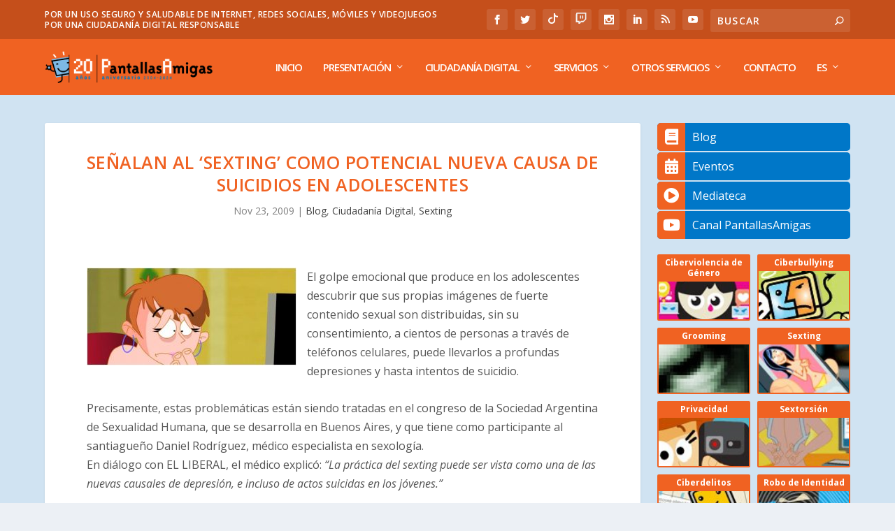

--- FILE ---
content_type: text/html; charset=UTF-8
request_url: https://www.pantallasamigas.net/senalan-al-sexting-como-potencial-nueva-causa-de-suicidios-en-adolescentes/?amp=1
body_size: 105609
content:
<!DOCTYPE html>
<!--[if IE 6]>
<html id="ie6" lang="es-ES" prefix="og: https://ogp.me/ns#">
<![endif]-->
<!--[if IE 7]>
<html id="ie7" lang="es-ES" prefix="og: https://ogp.me/ns#">
<![endif]-->
<!--[if IE 8]>
<html id="ie8" lang="es-ES" prefix="og: https://ogp.me/ns#">
<![endif]-->
<!--[if !(IE 6) | !(IE 7) | !(IE 8)  ]><!-->
<html lang="es-ES" prefix="og: https://ogp.me/ns#">
<!--<![endif]-->
<head>
	<meta charset="UTF-8" />
				<meta name="google-site-verification" content="vaoUglF8aLh1a_hRnl1YL2W4c_xrw3-9il7L37PKdeU" />
	 <link 
    rel="preload" 
    href="https://www.pantallasamigas.net/wp-content/themes/Extra/fonts/ET-Extra.woff"
    as="font"
    crossorigin
  >
  <link href="https://www.pantallasamigas.net/wp-content/themes/Extra/fonts/ET-Extra.woff" rel="stylesheet">
<!-- Google Tag Manager -->
<script>(function(w,d,s,l,i){w[l]=w[l]||[];w[l].push({'gtm.start':
new Date().getTime(),event:'gtm.js'});var f=d.getElementsByTagName(s)[0],
j=d.createElement(s),dl=l!='dataLayer'?'&l='+l:'';j.async=true;j.src=
'https://www.googletagmanager.com/gtm.js?id='+i+dl;f.parentNode.insertBefore(j,f);
})(window,document,'script','dataLayer','GTM-P7HX5KG');</script>
<!-- End Google Tag Manager -->
	<meta http-equiv="X-UA-Compatible" content="IE=edge">
	<link rel="pingback" href="https://www.pantallasamigas.net/xmlrpc.php" />

		<!--[if lt IE 9]>
	<script src="https://www.pantallasamigas.net/wp-content/themes/Extra/scripts/ext/html5.js" type="text/javascript"></script>
	<![endif]-->

	<script type="text/javascript">
		document.documentElement.className = 'js';
	</script>

	<script>var et_site_url='https://www.pantallasamigas.net';var et_post_id='776';function et_core_page_resource_fallback(a,b){"undefined"===typeof b&&(b=a.sheet.cssRules&&0===a.sheet.cssRules.length);b&&(a.onerror=null,a.onload=null,a.href?a.href=et_site_url+"/?et_core_page_resource="+a.id+et_post_id:a.src&&(a.src=et_site_url+"/?et_core_page_resource="+a.id+et_post_id))}
</script><link rel="alternate" hreflang="es" href="https://www.pantallasamigas.net/senalan-al-sexting-como-potencial-nueva-causa-de-suicidios-en-adolescentes/" />
<link rel="alternate" hreflang="en" href="https://www.pantallasamigas.net/en/senalan-al-sexting-como-potencial-nueva-causa-de-suicidios-en-adolescentes/" />

<!-- Optimización en motores de búsqueda por Rank Math PRO -  https://rankmath.com/ -->
<title>Señalan al &#039;sexting&#039; como potencial nueva causa de suicidios en adolescentes</title>
<meta name="description" content="El golpe emocional que produce en los adolescentes descubrir que sus propias imágenes de fuerte contenido sexual son distribuidas, sin su consentimiento, a"/>
<meta name="robots" content="follow, index, max-snippet:-1, max-video-preview:-1, max-image-preview:large"/>
<link rel="canonical" href="https://www.pantallasamigas.net/senalan-al-sexting-como-potencial-nueva-causa-de-suicidios-en-adolescentes/" />
<meta property="og:locale" content="es_ES" />
<meta property="og:type" content="article" />
<meta property="og:title" content="Señalan al &#039;sexting&#039; como potencial nueva causa de suicidios en adolescentes" />
<meta property="og:description" content="El golpe emocional que produce en los adolescentes descubrir que sus propias imágenes de fuerte contenido sexual son distribuidas, sin su consentimiento, a" />
<meta property="og:url" content="https://www.pantallasamigas.net/senalan-al-sexting-como-potencial-nueva-causa-de-suicidios-en-adolescentes/" />
<meta property="og:site_name" content="PantallasAmigas" />
<meta property="article:publisher" content="https://www.facebook.com/PantallasAmigas" />
<meta property="article:tag" content="argentina" />
<meta property="article:tag" content="daniel rodríguez" />
<meta property="article:tag" content="es" />
<meta property="article:tag" content="estadísticas" />
<meta property="article:tag" content="internet" />
<meta property="article:tag" content="loreto" />
<meta property="article:tag" content="menores" />
<meta property="article:tag" content="peligros" />
<meta property="article:tag" content="psicología" />
<meta property="article:tag" content="reputación online" />
<meta property="article:tag" content="riesgos" />
<meta property="article:tag" content="sexología" />
<meta property="article:tag" content="sexting" />
<meta property="article:tag" content="sucesos" />
<meta property="article:tag" content="suicidio" />
<meta property="article:section" content="Blog" />
<meta property="og:updated_time" content="2020-07-20T12:26:09+02:00" />
<meta property="fb:app_id" content="234576028027864" />
<meta property="og:image" content="https://www.pantallasamigas.net/wp-content/uploads/2015/04/sextorsión-sexting-malware-ciberacoso-ciberhostigamiento-ciberviolencia-de-género.jpg" />
<meta property="og:image:secure_url" content="https://www.pantallasamigas.net/wp-content/uploads/2015/04/sextorsión-sexting-malware-ciberacoso-ciberhostigamiento-ciberviolencia-de-género.jpg" />
<meta property="og:image:width" content="971" />
<meta property="og:image:height" content="452" />
<meta property="og:image:alt" content="Señalan al &#8216;sexting&#8217; como potencial nueva causa de suicidios en adolescentes" />
<meta property="og:image:type" content="image/jpeg" />
<meta property="article:published_time" content="2009-11-23T09:01:18+01:00" />
<meta property="article:modified_time" content="2020-07-20T12:26:09+02:00" />
<meta name="twitter:card" content="summary_large_image" />
<meta name="twitter:title" content="Señalan al &#039;sexting&#039; como potencial nueva causa de suicidios en adolescentes" />
<meta name="twitter:description" content="El golpe emocional que produce en los adolescentes descubrir que sus propias imágenes de fuerte contenido sexual son distribuidas, sin su consentimiento, a" />
<meta name="twitter:site" content="@PantallasAmigas" />
<meta name="twitter:creator" content="@PantallasAmigas" />
<meta name="twitter:image" content="https://www.pantallasamigas.net/wp-content/uploads/2015/04/sextorsión-sexting-malware-ciberacoso-ciberhostigamiento-ciberviolencia-de-género.jpg" />
<meta name="twitter:label1" content="Escrito por" />
<meta name="twitter:data1" content="PantallasAmigas" />
<meta name="twitter:label2" content="Tiempo de lectura" />
<meta name="twitter:data2" content="1 minuto" />
<script type="application/ld+json" class="rank-math-schema-pro">{"@context":"https://schema.org","@graph":[{"@type":["EducationalOrganization","Organization"],"@id":"https://www.pantallasamigas.net/#organization","name":"PantallasAmigas","url":"https://www.pantallasamigas.net","sameAs":["https://www.facebook.com/PantallasAmigas","https://twitter.com/PantallasAmigas"],"logo":{"@type":"ImageObject","@id":"https://www.pantallasamigas.net/#logo","url":"https://www.pantallasamigas.net/wp-content/uploads/2016/11/Logo-PantallasAmigas-2016.png","contentUrl":"https://www.pantallasamigas.net/wp-content/uploads/2016/11/Logo-PantallasAmigas-2016.png","caption":"PantallasAmigas","inLanguage":"es","width":"277","height":"277"}},{"@type":"WebSite","@id":"https://www.pantallasamigas.net/#website","url":"https://www.pantallasamigas.net","name":"PantallasAmigas","publisher":{"@id":"https://www.pantallasamigas.net/#organization"},"inLanguage":"es"},{"@type":"ImageObject","@id":"https://www.pantallasamigas.net/wp-content/uploads/2015/04/sextorsi\u00f3n-sexting-malware-ciberacoso-ciberhostigamiento-ciberviolencia-de-g\u00e9nero.jpg","url":"https://www.pantallasamigas.net/wp-content/uploads/2015/04/sextorsi\u00f3n-sexting-malware-ciberacoso-ciberhostigamiento-ciberviolencia-de-g\u00e9nero.jpg","width":"971","height":"452","inLanguage":"es"},{"@type":"WebPage","@id":"https://www.pantallasamigas.net/senalan-al-sexting-como-potencial-nueva-causa-de-suicidios-en-adolescentes/#webpage","url":"https://www.pantallasamigas.net/senalan-al-sexting-como-potencial-nueva-causa-de-suicidios-en-adolescentes/","name":"Se\u00f1alan al &#039;sexting&#039; como potencial nueva causa de suicidios en adolescentes","datePublished":"2009-11-23T09:01:18+01:00","dateModified":"2020-07-20T12:26:09+02:00","isPartOf":{"@id":"https://www.pantallasamigas.net/#website"},"primaryImageOfPage":{"@id":"https://www.pantallasamigas.net/wp-content/uploads/2015/04/sextorsi\u00f3n-sexting-malware-ciberacoso-ciberhostigamiento-ciberviolencia-de-g\u00e9nero.jpg"},"inLanguage":"es"},{"@type":"Person","@id":"https://www.pantallasamigas.net/senalan-al-sexting-como-potencial-nueva-causa-de-suicidios-en-adolescentes/#author","name":"PantallasAmigas","image":{"@type":"ImageObject","@id":"https://secure.gravatar.com/avatar/da7f90dd5ca21f16d7b2f3bc232888c6aed24d1b8ec2e55508931182735528ac?s=96&amp;d=mm&amp;r=g","url":"https://secure.gravatar.com/avatar/da7f90dd5ca21f16d7b2f3bc232888c6aed24d1b8ec2e55508931182735528ac?s=96&amp;d=mm&amp;r=g","caption":"PantallasAmigas","inLanguage":"es"},"worksFor":{"@id":"https://www.pantallasamigas.net/#organization"}},{"@type":"BlogPosting","headline":"Se\u00f1alan al &#039;sexting&#039; como potencial nueva causa de suicidios en adolescentes","datePublished":"2009-11-23T09:01:18+01:00","dateModified":"2020-07-20T12:26:09+02:00","author":{"@id":"https://www.pantallasamigas.net/senalan-al-sexting-como-potencial-nueva-causa-de-suicidios-en-adolescentes/#author","name":"PantallasAmigas"},"publisher":{"@id":"https://www.pantallasamigas.net/#organization"},"description":"El golpe emocional que produce en los adolescentes descubrir que sus propias im\u00e1genes de fuerte contenido sexual son distribuidas, sin su consentimiento, a","name":"Se\u00f1alan al &#039;sexting&#039; como potencial nueva causa de suicidios en adolescentes","@id":"https://www.pantallasamigas.net/senalan-al-sexting-como-potencial-nueva-causa-de-suicidios-en-adolescentes/#richSnippet","isPartOf":{"@id":"https://www.pantallasamigas.net/senalan-al-sexting-como-potencial-nueva-causa-de-suicidios-en-adolescentes/#webpage"},"image":{"@id":"https://www.pantallasamigas.net/wp-content/uploads/2015/04/sextorsi\u00f3n-sexting-malware-ciberacoso-ciberhostigamiento-ciberviolencia-de-g\u00e9nero.jpg"},"inLanguage":"es","mainEntityOfPage":{"@id":"https://www.pantallasamigas.net/senalan-al-sexting-como-potencial-nueva-causa-de-suicidios-en-adolescentes/#webpage"}}]}</script>
<!-- /Plugin Rank Math WordPress SEO -->

<link rel='dns-prefetch' href='//fonts.googleapis.com' />
<link rel='dns-prefetch' href='//use.fontawesome.com' />
<link rel='dns-prefetch' href='//cdn.openshareweb.com' />
<link rel='dns-prefetch' href='//cdn.shareaholic.net' />
<link rel='dns-prefetch' href='//www.shareaholic.net' />
<link rel='dns-prefetch' href='//analytics.shareaholic.com' />
<link rel='dns-prefetch' href='//recs.shareaholic.com' />
<link rel='dns-prefetch' href='//partner.shareaholic.com' />
<link rel="alternate" type="application/rss+xml" title="PantallasAmigas &raquo; Feed" href="https://www.pantallasamigas.net/feed/" />
<link rel="alternate" title="oEmbed (JSON)" type="application/json+oembed" href="https://www.pantallasamigas.net/wp-json/oembed/1.0/embed?url=https%3A%2F%2Fwww.pantallasamigas.net%2Fsenalan-al-sexting-como-potencial-nueva-causa-de-suicidios-en-adolescentes%2F" />
<link rel="alternate" title="oEmbed (XML)" type="text/xml+oembed" href="https://www.pantallasamigas.net/wp-json/oembed/1.0/embed?url=https%3A%2F%2Fwww.pantallasamigas.net%2Fsenalan-al-sexting-como-potencial-nueva-causa-de-suicidios-en-adolescentes%2F&#038;format=xml" />
<!-- Shareaholic - https://www.shareaholic.com -->
<link rel='preload' href='//cdn.shareaholic.net/assets/pub/shareaholic.js' as='script'/>
<script data-no-minify='1' data-cfasync='false'>
_SHR_SETTINGS = {"endpoints":{"local_recs_url":"https:\/\/www.pantallasamigas.net\/wp-admin\/admin-ajax.php?action=shareaholic_permalink_related","ajax_url":"https:\/\/www.pantallasamigas.net\/wp-admin\/admin-ajax.php","share_counts_url":"https:\/\/www.pantallasamigas.net\/wp-admin\/admin-ajax.php?action=shareaholic_share_counts_api"},"site_id":"9edaac926f3db3606d3f335daac2608d","url_components":{"year":"2009","monthnum":"11","day":"23","hour":"09","minute":"01","second":"18","post_id":"776","postname":"senalan-al-sexting-como-potencial-nueva-causa-de-suicidios-en-adolescentes","category":"sexting-blog"}};
</script>
<script data-no-minify='1' data-cfasync='false' src='//cdn.shareaholic.net/assets/pub/shareaholic.js' data-shr-siteid='9edaac926f3db3606d3f335daac2608d' async ></script>

<!-- Shareaholic Content Tags -->
<meta name='shareaholic:site_name' content='PantallasAmigas' />
<meta name='shareaholic:language' content='es' />
<meta name='shareaholic:url' content='https://www.pantallasamigas.net/senalan-al-sexting-como-potencial-nueva-causa-de-suicidios-en-adolescentes/' />
<meta name='shareaholic:keywords' content='tag:argentina, tag:daniel rodríguez, tag:es, tag:estadísticas, tag:internet, tag:loreto, tag:menores, tag:peligros, tag:psicología, tag:reputación online, tag:riesgos, tag:sexología, tag:sexting, tag:sucesos, tag:suicidio, cat:blog, cat:ciudadanía digital, cat:sexting, type:post' />
<meta name='shareaholic:article_published_time' content='2009-11-23T09:01:18+01:00' />
<meta name='shareaholic:article_modified_time' content='2020-07-20T12:26:09+02:00' />
<meta name='shareaholic:shareable_page' content='true' />
<meta name='shareaholic:article_author_name' content='PantallasAmigas' />
<meta name='shareaholic:site_id' content='9edaac926f3db3606d3f335daac2608d' />
<meta name='shareaholic:wp_version' content='9.7.13' />
<meta name='shareaholic:image' content='https://www.pantallasamigas.net/wp-content/uploads/2015/04/sextorsión-sexting-malware-ciberacoso-ciberhostigamiento-ciberviolencia-de-género.jpg' />
<!-- Shareaholic Content Tags End -->

<!-- Shareaholic Open Graph Tags -->
<meta property='og:image' content='https://www.pantallasamigas.net/wp-content/uploads/2015/04/sextorsión-sexting-malware-ciberacoso-ciberhostigamiento-ciberviolencia-de-género.jpg' />
<!-- Shareaholic Open Graph Tags End -->
<meta content="Extra v.2.0.105" name="generator"/><style id='wp-img-auto-sizes-contain-inline-css' type='text/css'>
img:is([sizes=auto i],[sizes^="auto," i]){contain-intrinsic-size:3000px 1500px}
/*# sourceURL=wp-img-auto-sizes-contain-inline-css */
</style>
<link rel='stylesheet' id='argpd-cookies-eu-banner-css' href='https://www.pantallasamigas.net/wp-content/plugins/adapta-rgpd/assets/css/cookies-banner-modern-light.css?ver=1.3.9' type='text/css' media='all' />
<style id='wp-emoji-styles-inline-css' type='text/css'>

	img.wp-smiley, img.emoji {
		display: inline !important;
		border: none !important;
		box-shadow: none !important;
		height: 1em !important;
		width: 1em !important;
		margin: 0 0.07em !important;
		vertical-align: -0.1em !important;
		background: none !important;
		padding: 0 !important;
	}
/*# sourceURL=wp-emoji-styles-inline-css */
</style>
<link rel='stylesheet' id='wp-block-library-css' href='https://www.pantallasamigas.net/wp-includes/css/dist/block-library/style.min.css?ver=6.9' type='text/css' media='all' />
<style id='global-styles-inline-css' type='text/css'>
:root{--wp--preset--aspect-ratio--square: 1;--wp--preset--aspect-ratio--4-3: 4/3;--wp--preset--aspect-ratio--3-4: 3/4;--wp--preset--aspect-ratio--3-2: 3/2;--wp--preset--aspect-ratio--2-3: 2/3;--wp--preset--aspect-ratio--16-9: 16/9;--wp--preset--aspect-ratio--9-16: 9/16;--wp--preset--color--black: #000000;--wp--preset--color--cyan-bluish-gray: #abb8c3;--wp--preset--color--white: #ffffff;--wp--preset--color--pale-pink: #f78da7;--wp--preset--color--vivid-red: #cf2e2e;--wp--preset--color--luminous-vivid-orange: #ff6900;--wp--preset--color--luminous-vivid-amber: #fcb900;--wp--preset--color--light-green-cyan: #7bdcb5;--wp--preset--color--vivid-green-cyan: #00d084;--wp--preset--color--pale-cyan-blue: #8ed1fc;--wp--preset--color--vivid-cyan-blue: #0693e3;--wp--preset--color--vivid-purple: #9b51e0;--wp--preset--gradient--vivid-cyan-blue-to-vivid-purple: linear-gradient(135deg,rgb(6,147,227) 0%,rgb(155,81,224) 100%);--wp--preset--gradient--light-green-cyan-to-vivid-green-cyan: linear-gradient(135deg,rgb(122,220,180) 0%,rgb(0,208,130) 100%);--wp--preset--gradient--luminous-vivid-amber-to-luminous-vivid-orange: linear-gradient(135deg,rgb(252,185,0) 0%,rgb(255,105,0) 100%);--wp--preset--gradient--luminous-vivid-orange-to-vivid-red: linear-gradient(135deg,rgb(255,105,0) 0%,rgb(207,46,46) 100%);--wp--preset--gradient--very-light-gray-to-cyan-bluish-gray: linear-gradient(135deg,rgb(238,238,238) 0%,rgb(169,184,195) 100%);--wp--preset--gradient--cool-to-warm-spectrum: linear-gradient(135deg,rgb(74,234,220) 0%,rgb(151,120,209) 20%,rgb(207,42,186) 40%,rgb(238,44,130) 60%,rgb(251,105,98) 80%,rgb(254,248,76) 100%);--wp--preset--gradient--blush-light-purple: linear-gradient(135deg,rgb(255,206,236) 0%,rgb(152,150,240) 100%);--wp--preset--gradient--blush-bordeaux: linear-gradient(135deg,rgb(254,205,165) 0%,rgb(254,45,45) 50%,rgb(107,0,62) 100%);--wp--preset--gradient--luminous-dusk: linear-gradient(135deg,rgb(255,203,112) 0%,rgb(199,81,192) 50%,rgb(65,88,208) 100%);--wp--preset--gradient--pale-ocean: linear-gradient(135deg,rgb(255,245,203) 0%,rgb(182,227,212) 50%,rgb(51,167,181) 100%);--wp--preset--gradient--electric-grass: linear-gradient(135deg,rgb(202,248,128) 0%,rgb(113,206,126) 100%);--wp--preset--gradient--midnight: linear-gradient(135deg,rgb(2,3,129) 0%,rgb(40,116,252) 100%);--wp--preset--font-size--small: 13px;--wp--preset--font-size--medium: 20px;--wp--preset--font-size--large: 36px;--wp--preset--font-size--x-large: 42px;--wp--preset--spacing--20: 0.44rem;--wp--preset--spacing--30: 0.67rem;--wp--preset--spacing--40: 1rem;--wp--preset--spacing--50: 1.5rem;--wp--preset--spacing--60: 2.25rem;--wp--preset--spacing--70: 3.38rem;--wp--preset--spacing--80: 5.06rem;--wp--preset--shadow--natural: 6px 6px 9px rgba(0, 0, 0, 0.2);--wp--preset--shadow--deep: 12px 12px 50px rgba(0, 0, 0, 0.4);--wp--preset--shadow--sharp: 6px 6px 0px rgba(0, 0, 0, 0.2);--wp--preset--shadow--outlined: 6px 6px 0px -3px rgb(255, 255, 255), 6px 6px rgb(0, 0, 0);--wp--preset--shadow--crisp: 6px 6px 0px rgb(0, 0, 0);}:where(.is-layout-flex){gap: 0.5em;}:where(.is-layout-grid){gap: 0.5em;}body .is-layout-flex{display: flex;}.is-layout-flex{flex-wrap: wrap;align-items: center;}.is-layout-flex > :is(*, div){margin: 0;}body .is-layout-grid{display: grid;}.is-layout-grid > :is(*, div){margin: 0;}:where(.wp-block-columns.is-layout-flex){gap: 2em;}:where(.wp-block-columns.is-layout-grid){gap: 2em;}:where(.wp-block-post-template.is-layout-flex){gap: 1.25em;}:where(.wp-block-post-template.is-layout-grid){gap: 1.25em;}.has-black-color{color: var(--wp--preset--color--black) !important;}.has-cyan-bluish-gray-color{color: var(--wp--preset--color--cyan-bluish-gray) !important;}.has-white-color{color: var(--wp--preset--color--white) !important;}.has-pale-pink-color{color: var(--wp--preset--color--pale-pink) !important;}.has-vivid-red-color{color: var(--wp--preset--color--vivid-red) !important;}.has-luminous-vivid-orange-color{color: var(--wp--preset--color--luminous-vivid-orange) !important;}.has-luminous-vivid-amber-color{color: var(--wp--preset--color--luminous-vivid-amber) !important;}.has-light-green-cyan-color{color: var(--wp--preset--color--light-green-cyan) !important;}.has-vivid-green-cyan-color{color: var(--wp--preset--color--vivid-green-cyan) !important;}.has-pale-cyan-blue-color{color: var(--wp--preset--color--pale-cyan-blue) !important;}.has-vivid-cyan-blue-color{color: var(--wp--preset--color--vivid-cyan-blue) !important;}.has-vivid-purple-color{color: var(--wp--preset--color--vivid-purple) !important;}.has-black-background-color{background-color: var(--wp--preset--color--black) !important;}.has-cyan-bluish-gray-background-color{background-color: var(--wp--preset--color--cyan-bluish-gray) !important;}.has-white-background-color{background-color: var(--wp--preset--color--white) !important;}.has-pale-pink-background-color{background-color: var(--wp--preset--color--pale-pink) !important;}.has-vivid-red-background-color{background-color: var(--wp--preset--color--vivid-red) !important;}.has-luminous-vivid-orange-background-color{background-color: var(--wp--preset--color--luminous-vivid-orange) !important;}.has-luminous-vivid-amber-background-color{background-color: var(--wp--preset--color--luminous-vivid-amber) !important;}.has-light-green-cyan-background-color{background-color: var(--wp--preset--color--light-green-cyan) !important;}.has-vivid-green-cyan-background-color{background-color: var(--wp--preset--color--vivid-green-cyan) !important;}.has-pale-cyan-blue-background-color{background-color: var(--wp--preset--color--pale-cyan-blue) !important;}.has-vivid-cyan-blue-background-color{background-color: var(--wp--preset--color--vivid-cyan-blue) !important;}.has-vivid-purple-background-color{background-color: var(--wp--preset--color--vivid-purple) !important;}.has-black-border-color{border-color: var(--wp--preset--color--black) !important;}.has-cyan-bluish-gray-border-color{border-color: var(--wp--preset--color--cyan-bluish-gray) !important;}.has-white-border-color{border-color: var(--wp--preset--color--white) !important;}.has-pale-pink-border-color{border-color: var(--wp--preset--color--pale-pink) !important;}.has-vivid-red-border-color{border-color: var(--wp--preset--color--vivid-red) !important;}.has-luminous-vivid-orange-border-color{border-color: var(--wp--preset--color--luminous-vivid-orange) !important;}.has-luminous-vivid-amber-border-color{border-color: var(--wp--preset--color--luminous-vivid-amber) !important;}.has-light-green-cyan-border-color{border-color: var(--wp--preset--color--light-green-cyan) !important;}.has-vivid-green-cyan-border-color{border-color: var(--wp--preset--color--vivid-green-cyan) !important;}.has-pale-cyan-blue-border-color{border-color: var(--wp--preset--color--pale-cyan-blue) !important;}.has-vivid-cyan-blue-border-color{border-color: var(--wp--preset--color--vivid-cyan-blue) !important;}.has-vivid-purple-border-color{border-color: var(--wp--preset--color--vivid-purple) !important;}.has-vivid-cyan-blue-to-vivid-purple-gradient-background{background: var(--wp--preset--gradient--vivid-cyan-blue-to-vivid-purple) !important;}.has-light-green-cyan-to-vivid-green-cyan-gradient-background{background: var(--wp--preset--gradient--light-green-cyan-to-vivid-green-cyan) !important;}.has-luminous-vivid-amber-to-luminous-vivid-orange-gradient-background{background: var(--wp--preset--gradient--luminous-vivid-amber-to-luminous-vivid-orange) !important;}.has-luminous-vivid-orange-to-vivid-red-gradient-background{background: var(--wp--preset--gradient--luminous-vivid-orange-to-vivid-red) !important;}.has-very-light-gray-to-cyan-bluish-gray-gradient-background{background: var(--wp--preset--gradient--very-light-gray-to-cyan-bluish-gray) !important;}.has-cool-to-warm-spectrum-gradient-background{background: var(--wp--preset--gradient--cool-to-warm-spectrum) !important;}.has-blush-light-purple-gradient-background{background: var(--wp--preset--gradient--blush-light-purple) !important;}.has-blush-bordeaux-gradient-background{background: var(--wp--preset--gradient--blush-bordeaux) !important;}.has-luminous-dusk-gradient-background{background: var(--wp--preset--gradient--luminous-dusk) !important;}.has-pale-ocean-gradient-background{background: var(--wp--preset--gradient--pale-ocean) !important;}.has-electric-grass-gradient-background{background: var(--wp--preset--gradient--electric-grass) !important;}.has-midnight-gradient-background{background: var(--wp--preset--gradient--midnight) !important;}.has-small-font-size{font-size: var(--wp--preset--font-size--small) !important;}.has-medium-font-size{font-size: var(--wp--preset--font-size--medium) !important;}.has-large-font-size{font-size: var(--wp--preset--font-size--large) !important;}.has-x-large-font-size{font-size: var(--wp--preset--font-size--x-large) !important;}
/*# sourceURL=global-styles-inline-css */
</style>

<style id='classic-theme-styles-inline-css' type='text/css'>
/*! This file is auto-generated */
.wp-block-button__link{color:#fff;background-color:#32373c;border-radius:9999px;box-shadow:none;text-decoration:none;padding:calc(.667em + 2px) calc(1.333em + 2px);font-size:1.125em}.wp-block-file__button{background:#32373c;color:#fff;text-decoration:none}
/*# sourceURL=/wp-includes/css/classic-themes.min.css */
</style>
<link rel='stylesheet' id='contact-form-7-css' href='https://www.pantallasamigas.net/wp-content/plugins/contact-form-7/includes/css/styles.css?ver=6.1.4' type='text/css' media='all' />
<link rel='stylesheet' id='wpcf7-redirect-script-frontend-css' href='https://www.pantallasamigas.net/wp-content/plugins/wpcf7-redirect/build/assets/frontend-script.css?ver=2c532d7e2be36f6af233' type='text/css' media='all' />
<link rel='stylesheet' id='wpml-legacy-horizontal-list-0-css' href='https://www.pantallasamigas.net/wp-content/plugins/sitepress-multilingual-cms/templates/language-switchers/legacy-list-horizontal/style.css?ver=1' type='text/css' media='all' />
<link rel='stylesheet' id='wpml-menu-item-0-css' href='https://www.pantallasamigas.net/wp-content/plugins/sitepress-multilingual-cms/templates/language-switchers/menu-item/style.css?ver=1' type='text/css' media='all' />
<link rel='stylesheet' id='extra-fonts-css' href='https://fonts.googleapis.com/css?family=Open+Sans:300italic,400italic,600italic,700italic,800italic,400,300,600,700,800&#038;subset=latin,latin-ext' type='text/css' media='all' />
<link rel='stylesheet' id='extra-style-css' href='https://www.pantallasamigas.net/wp-content/themes/Extra/style.css?ver=2.0.105' type='text/css' media='all' />
<link rel='stylesheet' id='bfa-font-awesome-css' href='https://use.fontawesome.com/releases/v5.15.4/css/all.css?ver=2.0.3' type='text/css' media='all' />
<link rel='stylesheet' id='bfa-font-awesome-v4-shim-css' href='https://use.fontawesome.com/releases/v5.15.4/css/v4-shims.css?ver=2.0.3' type='text/css' media='all' />
<style id='bfa-font-awesome-v4-shim-inline-css' type='text/css'>

			@font-face {
				font-family: 'FontAwesome';
				src: url('https://use.fontawesome.com/releases/v5.15.4/webfonts/fa-brands-400.eot'),
				url('https://use.fontawesome.com/releases/v5.15.4/webfonts/fa-brands-400.eot?#iefix') format('embedded-opentype'),
				url('https://use.fontawesome.com/releases/v5.15.4/webfonts/fa-brands-400.woff2') format('woff2'),
				url('https://use.fontawesome.com/releases/v5.15.4/webfonts/fa-brands-400.woff') format('woff'),
				url('https://use.fontawesome.com/releases/v5.15.4/webfonts/fa-brands-400.ttf') format('truetype'),
				url('https://use.fontawesome.com/releases/v5.15.4/webfonts/fa-brands-400.svg#fontawesome') format('svg');
			}

			@font-face {
				font-family: 'FontAwesome';
				src: url('https://use.fontawesome.com/releases/v5.15.4/webfonts/fa-solid-900.eot'),
				url('https://use.fontawesome.com/releases/v5.15.4/webfonts/fa-solid-900.eot?#iefix') format('embedded-opentype'),
				url('https://use.fontawesome.com/releases/v5.15.4/webfonts/fa-solid-900.woff2') format('woff2'),
				url('https://use.fontawesome.com/releases/v5.15.4/webfonts/fa-solid-900.woff') format('woff'),
				url('https://use.fontawesome.com/releases/v5.15.4/webfonts/fa-solid-900.ttf') format('truetype'),
				url('https://use.fontawesome.com/releases/v5.15.4/webfonts/fa-solid-900.svg#fontawesome') format('svg');
			}

			@font-face {
				font-family: 'FontAwesome';
				src: url('https://use.fontawesome.com/releases/v5.15.4/webfonts/fa-regular-400.eot'),
				url('https://use.fontawesome.com/releases/v5.15.4/webfonts/fa-regular-400.eot?#iefix') format('embedded-opentype'),
				url('https://use.fontawesome.com/releases/v5.15.4/webfonts/fa-regular-400.woff2') format('woff2'),
				url('https://use.fontawesome.com/releases/v5.15.4/webfonts/fa-regular-400.woff') format('woff'),
				url('https://use.fontawesome.com/releases/v5.15.4/webfonts/fa-regular-400.ttf') format('truetype'),
				url('https://use.fontawesome.com/releases/v5.15.4/webfonts/fa-regular-400.svg#fontawesome') format('svg');
				unicode-range: U+F004-F005,U+F007,U+F017,U+F022,U+F024,U+F02E,U+F03E,U+F044,U+F057-F059,U+F06E,U+F070,U+F075,U+F07B-F07C,U+F080,U+F086,U+F089,U+F094,U+F09D,U+F0A0,U+F0A4-F0A7,U+F0C5,U+F0C7-F0C8,U+F0E0,U+F0EB,U+F0F3,U+F0F8,U+F0FE,U+F111,U+F118-F11A,U+F11C,U+F133,U+F144,U+F146,U+F14A,U+F14D-F14E,U+F150-F152,U+F15B-F15C,U+F164-F165,U+F185-F186,U+F191-F192,U+F1AD,U+F1C1-F1C9,U+F1CD,U+F1D8,U+F1E3,U+F1EA,U+F1F6,U+F1F9,U+F20A,U+F247-F249,U+F24D,U+F254-F25B,U+F25D,U+F267,U+F271-F274,U+F279,U+F28B,U+F28D,U+F2B5-F2B6,U+F2B9,U+F2BB,U+F2BD,U+F2C1-F2C2,U+F2D0,U+F2D2,U+F2DC,U+F2ED,U+F328,U+F358-F35B,U+F3A5,U+F3D1,U+F410,U+F4AD;
			}
		
/*# sourceURL=bfa-font-awesome-v4-shim-inline-css */
</style>
<link rel='stylesheet' id='dashicons-css' href='https://www.pantallasamigas.net/wp-includes/css/dashicons.min.css?ver=6.9' type='text/css' media='all' />
<link rel='stylesheet' id='privateshortcodestyle-css' href='https://www.pantallasamigas.net/wp-content/plugins/cyp-plugin2/cyp-plugin.css?ver=6.9' type='text/css' media='all' />
<script type="text/javascript" src="https://www.pantallasamigas.net/wp-includes/js/jquery/jquery.min.js?ver=3.7.1" id="jquery-core-js"></script>
<script type="text/javascript" src="https://www.pantallasamigas.net/wp-includes/js/jquery/jquery-migrate.min.js?ver=3.4.1" id="jquery-migrate-js"></script>
<script type="text/javascript" src="https://www.pantallasamigas.net/wp-content/plugins/adapta-rgpd/assets/js/cookies-eu-banner.js?ver=1.3.9" id="argpd-cookies-eu-banner-js"></script>
<script type="text/javascript" src="https://www.pantallasamigas.net/wp-content/plugins/cyp-plugin2/cyp-plugin.js?ver=6.9" id="privateshortcodescript-js"></script>
<link rel="https://api.w.org/" href="https://www.pantallasamigas.net/wp-json/" /><link rel="alternate" title="JSON" type="application/json" href="https://www.pantallasamigas.net/wp-json/wp/v2/posts/776" /><link rel="EditURI" type="application/rsd+xml" title="RSD" href="https://www.pantallasamigas.net/xmlrpc.php?rsd" />
<meta name="generator" content="WordPress 6.9" />
<link rel='shortlink' href='https://www.pantallasamigas.net/?p=776' />
<!DOCTYPE html PUBLIC "-//W3C//DTD HTML 4.0 Transitional//EN" "http://www.w3.org/TR/REC-html40/loose.dtd">
<html><head><meta name="generator" content="WPML ver:3.6.2 stt:1,42,2;">
<meta name="viewport" content="width=device-width, initial-scale=1.0, maximum-scale=1.0, user-scalable=1"><link rel="shortcut icon" href="https://www.pantallasamigas.net/wp-content/uploads/2018/05/favicon.png"><link rel="stylesheet" id="et-extra-customizer-global-cached-inline-styles" href="https://www.pantallasamigas.net/wp-content/cache/et/global/et-extra-customizer-global-17689876340791.min.css" onerror="et_core_page_resource_fallback(this, true)" onload="et_core_page_resource_fallback(this)"><link rel="stylesheet" id="et-core-unified-cached-inline-styles" href="https://www.pantallasamigas.net/wp-content/cache/et/776/et-core-unified-17690113859331.min.css" onerror="et_core_page_resource_fallback(this, true)" onload="et_core_page_resource_fallback(this)">	
<!-- Pixel Tiktok -->	
	<script>
		!function (w, d, t) {
		  w.TiktokAnalyticsObject=t;var ttq=w[t]=w[t]||[];ttq.methods=["page","track","identify","instances","debug","on","off","once","ready","alias","group","enableCookie","disableCookie"],ttq.setAndDefer=function(t,e){t[e]=function(){t.push([e].concat(Array.prototype.slice.call(arguments,0)))}};for(var i=0;i<ttq.methods.length;i++)ttq.setAndDefer(ttq,ttq.methods[i]);ttq.instance=function(t){for(var e=ttq._i[t]||[],n=0;n<ttq.methods.length;n++)ttq.setAndDefer(e,ttq.methods[n]);return e},ttq.load=function(e,n){var i="https://analytics.tiktok.com/i18n/pixel/events.js";ttq._i=ttq._i||{},ttq._i[e]=[],ttq._i[e]._u=i,ttq._t=ttq._t||{},ttq._t[e]=+new Date,ttq._o=ttq._o||{},ttq._o[e]=n||{};var o=document.createElement("script");o.type="text/javascript",o.async=!0,o.src=i+"?sdkid="+e+"&lib="+t;var a=document.getElementsByTagName("script")[0];a.parentNode.insertBefore(o,a)};
		
		  ttq.load('BUKJ1D8M9N0HSM9DQQBG');
		  ttq.page();
		}(window, document, 'ttq');
	</script>
	
</head>


<body data-rsssl=1 class="wp-singular post-template-default single single-post postid-776 single-format-standard wp-theme-Extra metaslider-plugin et_extra et_fixed_nav et_pb_gutters3 et_primary_nav_dropdown_animation_Default et_secondary_nav_dropdown_animation_Default with_sidebar with_sidebar_right et_includes_sidebar et_minified_js et_minified_css">
<!-- Google Tag Manager (noscript) -->
<noscript><iframe src="https://www.googletagmanager.com/ns.html?id=GTM-P7HX5KG" height="0" width="0" style="display:none;visibility:hidden"></iframe></noscript>
<!-- End Google Tag Manager (noscript) -->

	<div id="page-container" class="page-container">
				<!-- Header -->
		<header class="header left-right">
						<!-- #top-header -->
			<div id="top-header" style="">
				<div class="container">

					<!-- Secondary Nav -->
											<div id="et-secondary-nav" class="et-trending">
						
							<!-- ET Trending -->
							<div id="et-trending">

								<!-- ET Trending Button -->
								

								<!-- ET Trending Label -->
								<h4 id="et-trending-label">Por un uso seguro y saludable de Internet, redes sociales, móviles y videojuegos<br/>Por una ciudadanía digital responsable</h4>

								<!-- ET Trending Post Loop -->
								
							</div>
							
												</div>
					
					<!-- #et-info -->
					<div id="et-info">

						
						<!-- .et-extra-social-icons -->
						<ul class="et-extra-social-icons" style="">
																																														<li class="et-extra-social-icon facebook">
									<a href="https://www.facebook.com/PantallasAmigas/" class="et-extra-icon et-extra-icon-background-hover et-extra-icon-facebook" target="_blank"></a>
								</li>
																																															<li class="et-extra-social-icon twitter">
									<a href="https://twitter.com/PantallasAmigas" class="et-extra-icon et-extra-icon-background-hover et-extra-icon-twitter" target="_blank"></a>
								</li>
																																																																																																													<li class="et-extra-social-icon tumblr">
									<a href="https://www.tiktok.com/@pantallasamigas" class="et-extra-icon et-extra-icon-background-hover et-extra-icon-tumblr" target="_blank"></a>
								</li>
																																															<li class="et-extra-social-icon stumbleupon">
									<a href="https://www.twitch.tv/pantallasamigas" class="et-extra-icon et-extra-icon-background-hover et-extra-icon-stumbleupon" target="_blank"></a>
								</li>
																																																																														<li class="et-extra-social-icon instagram">
									<a href="https://www.instagram.com/PantallasAmigas/" class="et-extra-icon et-extra-icon-background-hover et-extra-icon-instagram" target="_blank"></a>
								</li>
																																																																																																													<li class="et-extra-social-icon linkedin">
									<a href="https://www.linkedin.com/company/pantallasamigas/" class="et-extra-icon et-extra-icon-background-hover et-extra-icon-linkedin" target="_blank"></a>
								</li>
																																															<li class="et-extra-social-icon rss">
									<a href="https://www.pantallasamigas.net/feed/" class="et-extra-icon et-extra-icon-background-hover et-extra-icon-rss" target="_blank"></a>
								</li>
																																																																																																																																												<li class="et-extra-social-icon youtube">
									<a href="http://www.youtube.com/user/pantallasamigas" class="et-extra-icon et-extra-icon-background-hover et-extra-icon-youtube" target="_blank"></a>
								</li>
																																																																																																																																																																																</ul>
						
						<!-- .et-top-search -->
												<div class="et-top-search" style="">
							<form role="search" class="et-search-form" method="get" action="https://www.pantallasamigas.net/">
			<input type="search" class="et-search-field" placeholder="Buscar" value="" name="s" title="Search for:">
			<button class="et-search-submit"></button>
		</form>						</div>
						
						<!-- cart -->
											</div>
				</div><!-- /.container -->
			</div><!-- /#top-header -->

			
			<!-- Main Header -->
			<div id="main-header-wrapper">
				<div id="main-header" data-fixed-height="80">
					<div class="container">
					<!-- ET Ad -->
						
						
						<!-- Logo -->
						<a class="logo" href="https://www.pantallasamigas.net/" data-fixed-height="80">
							<img src="https://www.pantallasamigas.net/wp-content/uploads/2024/01/pantallasamigas_20a.png" alt="PantallasAmigas" id="logo" width="241" height="64">
						</a>

						
						<!-- ET Navigation -->
						<div id="et-navigation" class="">
							<ul id="et-menu" class="nav"><li id="menu-item-253" class="menu-item menu-item-type-custom menu-item-object-custom menu-item-253"><a href="http://www.pantallasamigas.com/">Inicio</a></li>
<li id="menu-item-12539" class="menu-item menu-item-type-custom menu-item-object-custom menu-item-has-children menu-item-12539"><a href="#">Presentación</a>
<ul class="sub-menu">
	<li id="menu-item-12540" class="menu-item menu-item-type-custom menu-item-object-custom menu-item-12540"><a href="https://www.pantallasamigas.net/quienes-somos">¿Quiénes somos?</a></li>
	<li id="menu-item-17856" class="menu-item menu-item-type-post_type menu-item-object-page menu-item-17856"><a href="https://www.pantallasamigas.net/nuestra-historia/">Nuestra historia</a></li>
	<li id="menu-item-22752" class="menu-item menu-item-type-post_type menu-item-object-page menu-item-22752"><a href="https://www.pantallasamigas.net/premios-y-reconocimientos-pantallasamigas/">Premios y Reconocimientos</a></li>
	<li id="menu-item-12541" class="menu-item menu-item-type-custom menu-item-object-custom menu-item-12541"><a href="https://www.pantallasamigas.net/confian-en-pantallasamigas/">Confían en PantallasAmigas</a></li>
	<li id="menu-item-12542" class="menu-item menu-item-type-custom menu-item-object-custom menu-item-12542"><a href="https://www.pantallasamigas.net/habilidades-para-la-vida/">Habilidades para la Vida</a></li>
	<li id="menu-item-12543" class="menu-item menu-item-type-custom menu-item-object-custom menu-item-12543"><a href="https://www.pantallasamigas.net/comunicacion-educativa/">Comunicación Educativa</a></li>
	<li id="menu-item-12544" class="menu-item menu-item-type-custom menu-item-object-custom menu-item-12544"><a href="https://www.pantallasamigas.net/sensibilizacion-y-prevencion/">Sensibilización y Prevención</a></li>
	<li id="menu-item-12546" class="menu-item menu-item-type-custom menu-item-object-custom menu-item-12546"><a href="https://www.pantallasamigas.net/safer-internet-day-sid/">Día Internet Segura / SID</a></li>
	<li id="menu-item-18830" class="menu-item menu-item-type-post_type menu-item-object-page menu-item-18830"><a href="https://www.pantallasamigas.net/dia-de-la-privacidad/">Día de la privacidad</a></li>
	<li id="menu-item-12548" class="menu-item menu-item-type-custom menu-item-object-custom menu-item-12548"><a href="https://www.pantallasamigas.net/jorge-flores-fernandez/">Jorge Flores Fernández</a></li>
</ul>
</li>
<li id="menu-item-12549" class="menu-item menu-item-type-custom menu-item-object-custom menu-item-has-children menu-item-12549"><a href="#">Ciudadanía Digital</a>
<ul class="sub-menu">
	<li id="menu-item-12550" class="menu-item menu-item-type-custom menu-item-object-custom menu-item-12550"><a href="https://www.pantallasamigas.net/inclusion-digital-diversidad-y-discapacidad/">Inclusión digital</a></li>
	<li id="menu-item-12551" class="menu-item menu-item-type-custom menu-item-object-custom menu-item-12551"><a href="https://www.pantallasamigas.net/redes-sociales/">Redes Sociales</a></li>
	<li id="menu-item-12552" class="menu-item menu-item-type-custom menu-item-object-custom menu-item-12552"><a href="https://www.pantallasamigas.net/identidad-digital/">Identidad digital</a></li>
	<li id="menu-item-12553" class="menu-item menu-item-type-custom menu-item-object-custom menu-item-12553"><a href="https://www.pantallasamigas.net/ciberconvivencia/">Ciberconvivencia</a></li>
	<li id="menu-item-12554" class="menu-item menu-item-type-custom menu-item-object-custom menu-item-12554"><a href="https://www.pantallasamigas.net/ciberciudadania/">Ciberciudadanía</a></li>
	<li id="menu-item-12555" class="menu-item menu-item-type-custom menu-item-object-custom menu-item-12555"><a href="https://www.pantallasamigas.net/e-derechos-de-la-infancia-y-la-adolescencia/">e-Derechos Infancia</a></li>
	<li id="menu-item-12556" class="menu-item menu-item-type-custom menu-item-object-custom menu-item-12556"><a href="https://www.pantallasamigas.net/codigo-pegi-videojuegos/">Videojuegos online</a></li>
</ul>
</li>
<li id="menu-item-12557" class="menu-item menu-item-type-custom menu-item-object-custom menu-item-has-children menu-item-12557"><a href="#">Servicios</a>
<ul class="sub-menu">
	<li id="menu-item-12558" class="menu-item menu-item-type-custom menu-item-object-custom menu-item-12558"><a href="https://www.pantallasamigas.net/servicios-de-formacion-y-consultoria/">Formación y Consultoría</a></li>
	<li id="menu-item-12559" class="menu-item menu-item-type-custom menu-item-object-custom menu-item-12559"><a href="https://www.pantallasamigas.net/centro-de-ayuda-en-internet-cai-lineas-de-ayuda/">Centro Ayuda Internet CAI / Help Lines</a></li>
	<li id="menu-item-12560" class="menu-item menu-item-type-custom menu-item-object-custom menu-item-12560"><a href="https://www.pantallasamigas.net/campanas-y-recursos-para-la-sensibilizacion-social-y-la-comunicacion/">Sensibilización y Comunicación</a></li>
	<li id="menu-item-12561" class="menu-item menu-item-type-custom menu-item-object-custom menu-item-12561"><a href="https://www.pantallasamigas.net/canal-youtube-pantallasamigas/">YouTube Educativo</a></li>
</ul>
</li>
<li id="menu-item-12562" class="menu-item menu-item-type-custom menu-item-object-custom menu-item-has-children menu-item-12562"><a href="#">Otros Servicios</a>
<ul class="sub-menu">
	<li id="menu-item-12563" class="menu-item menu-item-type-custom menu-item-object-custom menu-item-12563"><a href="https://www.pantallasamigas.net/denuncia-online-org/">Denuncia online</a></li>
	<li id="menu-item-12564" class="menu-item menu-item-type-custom menu-item-object-custom menu-item-12564"><a href="https://www.pantallasamigas.net/ayuda-para-madres-y-padres/">Ayuda a madres y padres</a></li>
	<li id="menu-item-12565" class="menu-item menu-item-type-custom menu-item-object-custom menu-item-12565"><a href="https://www.pantallasamigas.net/apoyo-a-centros-escolares/">Apoyo centros escolares</a></li>
	<li id="menu-item-12566" class="menu-item menu-item-type-custom menu-item-object-custom menu-item-12566"><a href="https://www.pantallasamigas.net/unete-a-pantallasamigas/">Únete a PantallasAmigas</a></li>
</ul>
</li>
<li id="menu-item-330" class="menu-item menu-item-type-custom menu-item-object-custom menu-item-330"><a href="https://www.pantallasamigas.net/contacto/">Contacto</a></li>
<li id="menu-item-wpml-ls-menu-top-es" class="menu-item menu-item-has-children wpml-ls-slot-menu-top wpml-ls-item wpml-ls-item-es wpml-ls-current-language wpml-ls-menu-item wpml-ls-first-item menu-item-wpml-ls-menu-top-es"><a href="https://www.pantallasamigas.net/senalan-al-sexting-como-potencial-nueva-causa-de-suicidios-en-adolescentes/" title="ES"><span class="wpml-ls-display">ES</span></a>
<ul class="sub-menu">
	<li id="menu-item-wpml-ls-menu-top-en" class="menu-item wpml-ls-slot-menu-top wpml-ls-item wpml-ls-item-en wpml-ls-menu-item wpml-ls-last-item menu-item-wpml-ls-menu-top-en"><a href="https://www.pantallasamigas.net/en/senalan-al-sexting-como-potencial-nueva-causa-de-suicidios-en-adolescentes/" title="EN"><span class="wpml-ls-display">EN</span></a></li>
</ul>
</li>
</ul>							<div id="et-mobile-navigation">
			<span class="show-menu">
				<div class="show-menu-button">
					<span></span>
					<span></span>
					<span></span>
				</div>
				<p>Select Page</p>
			</span>
			<nav>
			</nav>
		</div> <!-- /#et-mobile-navigation -->						</div><!-- /#et-navigation -->
					</div><!-- /.container -->
				</div><!-- /#main-header -->
			</div><!-- /#main-header-wrapper -->

		</header>

				<div id="main-content">
		<div class="container">
		<div id="content-area" class="clearfix">
			<div class="et_pb_extra_column_main" id="google_translate_element">
																<article id="post-776" class="module single-post-module post-776 post type-post status-publish format-standard has-post-thumbnail hentry category-blog category-ciudadania-digital-blog category-sexting-blog tag-argentina tag-daniel-rodriguez tag-es tag-estadisticas tag-internet tag-loreto tag-menores tag-peligros tag-psicologia tag-reputacion-online tag-riesgos tag-sexologia tag-sexting tag-sucesos tag-suicidio et-doesnt-have-featured_image et-has-post-format-content et_post_format-et-post-format-standard">
														<div class="post-header">
								<h1 class="entry-title">Señalan al ‘sexting’ como potencial nueva causa de suicidios en adolescentes</h1>
								<div class="post-meta vcard">
									<p><span class="updated">Nov 23, 2009</span> | <a href="https://www.pantallasamigas.net/category/blog/" rel="tag">Blog</a>, <a href="https://www.pantallasamigas.net/category/ciudadania-digital-blog/" rel="tag">Ciudadanía Digital</a>, <a href="https://www.pantallasamigas.net/category/sexting-blog/" rel="tag">Sexting</a></p>
								</div>
							</div>
							
							
														
							<div class="post-wrap">
															<div class="post-content entry-content">
									<div style="display:none;" class="shareaholic-canvas" data-app="share_buttons" data-title="Señalan al 'sexting' como potencial nueva causa de suicidios en adolescentes" data-link="https://www.pantallasamigas.net/senalan-al-sexting-como-potencial-nueva-causa-de-suicidios-en-adolescentes/" data-app-id-name="post_above_content"></div><p><a href="https://www.pantallasamigas.net/wp-content/uploads/2015/04/sextorsi%C3%B3n-sexting-malware-ciberacoso-ciberhostigamiento-ciberviolencia-de-g%C3%A9nero.jpg"><img decoding="async" class="wp-image-3958 size-medium alignleft" src="https://www.pantallasamigas.net/wp-content/uploads/2015/04/sextorsi%C3%B3n-sexting-malware-ciberacoso-ciberhostigamiento-ciberviolencia-de-g%C3%A9nero-300x140.jpg" alt="" width="300" height="140" srcset="https://www.pantallasamigas.net/wp-content/uploads/2015/04/sextorsión-sexting-malware-ciberacoso-ciberhostigamiento-ciberviolencia-de-género-300x140.jpg 300w, https://www.pantallasamigas.net/wp-content/uploads/2015/04/sextorsión-sexting-malware-ciberacoso-ciberhostigamiento-ciberviolencia-de-género-768x358.jpg 768w, https://www.pantallasamigas.net/wp-content/uploads/2015/04/sextorsión-sexting-malware-ciberacoso-ciberhostigamiento-ciberviolencia-de-género.jpg 971w" sizes="(max-width: 300px) 100vw, 300px"></a>El golpe emocional que produce en los adolescentes descubrir que sus propias imágenes de fuerte contenido sexual son distribuidas, sin su consentimiento, a cientos de personas a través de teléfonos celulares, puede llevarlos a profundas depresiones y hasta intentos de suicidio.</p>
<p>Precisamente, estas problemáticas están siendo tratadas en el congreso de la Sociedad Argentina de Sexualidad Humana, que se desarrolla en Buenos Aires, y que tiene como participante al santiagueño Daniel Rodríguez, médico especialista en sexología.<br>
En diálogo con EL LIBERAL, el médico explicó: <em>“La práctica del sexting puede ser vista como una de las nuevas causales de depresión, e incluso de actos suicidas en los jóvenes.” </em></p>
<p>En caso de aparecer un video en las grandes ciudades es casi imposible individualizar a la persona. Sin embargo <strong>en ciudades pequeñas, las repercusiones sociales y familiares pueden ser mucho más graves e inmediatas. </strong></p>
<p>Según una encuesta de la Asociación Civil <em>Chicos.net</em> y dos organizaciones extranjeras, nueve de cada 10 adolescentes tiene celular y el <strong>36 por ciento admitió que envía fotos suyas en poses provocativas.</strong></p>
<p>En <em>Missing Children</em> alertan de que estos adolescentes pueden ser captados luego por redes de trata de personas o que sus fotos aparezcan en web pornográficos.</p>
<p>Fuente: <a href="http://www.elliberal.com.ar/secciones.php?nombre=home&file=ver&id_noticia=0911083EF&seccion=Santiago" target="_blank" rel="noopener">El liberal</a></p>
<div style="display:none;" class="shareaholic-canvas" data-app="share_buttons" data-title="Señalan al 'sexting' como potencial nueva causa de suicidios en adolescentes" data-link="https://www.pantallasamigas.net/senalan-al-sexting-como-potencial-nueva-causa-de-suicidios-en-adolescentes/" data-app-id-name="post_below_content"></div><div style="display:none;" class="shareaholic-canvas" data-app="recommendations" data-title="Señalan al 'sexting' como potencial nueva causa de suicidios en adolescentes" data-link="https://www.pantallasamigas.net/senalan-al-sexting-como-potencial-nueva-causa-de-suicidios-en-adolescentes/" data-app-id-name="post_below_content"></div>																	</div>
														</div>
														<div class="post-footer">
								<div class="social-icons ed-social-share-icons">
									<!-- <p class="share-title"> --><!-- </p> -->
									<div style="display:none;" class="shareaholic-canvas" data-app="share_buttons" data-title="Señalan al 'sexting' como potencial nueva causa de suicidios en adolescentes" data-link="https://www.pantallasamigas.net/senalan-al-sexting-como-potencial-nueva-causa-de-suicidios-en-adolescentes/" data-app-id="30053454"></div>								</div>
																<style type="text/css" id="rating-stars">
									.post-footer .rating-stars #rated-stars img.star-on,
									.post-footer .rating-stars #rating-stars img.star-on {
										background-color: #7464f2;
									}
								</style>
							</div>

																				</article>

						<nav class="post-nav">
							<div class="nav-links clearfix">
								<div class="nav-link nav-link-prev">
									<a href="https://www.pantallasamigas.net/contrasenas-de-twitter-robadas-por-un-gusano/" rel="prev"><span class="button">Anterior</span><span class="title">Contraseñas de Twitter robadas por un ‘gusano’</span></a>								</div>
								<div class="nav-link nav-link-next">
									<a href="https://www.pantallasamigas.net/pantallasamigas-alerta-sobre-la-expansion-del-sexting/" rel="next"><span class="button">Siguiente</span><span class="title">PantallasAmigas alerta sobre la expansión del ‘sexting’</span></a>								</div>
							</div>
						</nav>
												
						
												<div class="et_extra_other_module related-posts">
							<div class="related-posts-header">
								<h3>Entradas Relacionadas</h3>
							</div>
							<div class="related-posts-content clearfix">
																<div class="related-post">
									<div class="featured-image"><a href="https://www.pantallasamigas.net/nuevos-escenarios-de-violencia-analizados-en-la-xii-jornada-de-formacion-para-profesionales-en-sonseca/" title="Nuevos escenarios de violencia analizados en la XII Jornada de Formación para Profesionales en Sonseca" class="post-thumbnail">
				<img src="https://www.pantallasamigas.net/wp-content/uploads/2016/11/Nuevos-Escenarios-de-Violencia_Sonseca-Castilla_La_Mancha1-440x264.jpg" alt="Nuevos escenarios de violencia analizados en la XII Jornada de Formación para Profesionales en Sonseca"><span class="et_pb_extra_overlay"></span>
			</a></div>
									<h4 class="title"><a href="https://www.pantallasamigas.net/nuevos-escenarios-de-violencia-analizados-en-la-xii-jornada-de-formacion-para-profesionales-en-sonseca/">Nuevos escenarios de violencia analizados en la XII Jornada de Formación para Profesionales en Sonseca</a></h4>
									<p class="date"><span class="updated">14/11/2016</span></p>
								</div>
																<div class="related-post">
									<div class="featured-image"><a href="https://www.pantallasamigas.net/puerto-rico-debatira-un-proyecto-de-ley-contra-el-sexting-entre-menores/" title="Puerto Rico debatirá un proyecto de ley contra el ‘sexting’ entre menores" class="post-thumbnail">
				<img src="https://www.pantallasamigas.net/wp-content/uploads/2015/12/Sexting-sextorsion-PantallasAmigas-Digitally-Connected-Harvard-ebook-440x264.png" alt="Puerto Rico debatirá un proyecto de ley contra el ‘sexting’ entre menores"><span class="et_pb_extra_overlay"></span>
			</a></div>
									<h4 class="title"><a href="https://www.pantallasamigas.net/puerto-rico-debatira-un-proyecto-de-ley-contra-el-sexting-entre-menores/">Puerto Rico debatirá un proyecto de ley contra el ‘sexting’ entre menores</a></h4>
									<p class="date"><span class="updated">06/09/2010</span></p>
								</div>
																<div class="related-post">
									<div class="featured-image"><a href="https://www.pantallasamigas.net/hoy-en-la-2-debate-sobre-riesgos-y/" title="Hoy en la 2: Debate sobre riesgos y beneficios de las redes sociales online (con PantallasAmigas)" class="post-thumbnail">
				<img src="https://www.pantallasamigas.net/wp-content/uploads/2011/01/fotograma-animacion-privacidad-redes-sociales-440x264.png" alt="Hoy en la 2: Debate sobre riesgos y beneficios de las redes sociales online (con PantallasAmigas)"><span class="et_pb_extra_overlay"></span>
			</a></div>
									<h4 class="title"><a href="https://www.pantallasamigas.net/hoy-en-la-2-debate-sobre-riesgos-y/">Hoy en la 2: Debate sobre riesgos y beneficios de las redes sociales online (con PantallasAmigas)</a></h4>
									<p class="date"><span class="updated">19/11/2010</span></p>
								</div>
																<div class="related-post">
									<div class="featured-image"><a href="https://www.pantallasamigas.net/youtube-kids-version-adaptada-para-ninos-y-ninas-disponible-en-espana/" title="YouTube Kids, versión adaptada para niños y niñas,  disponible en España" class="post-thumbnail">
				<img src="https://www.pantallasamigas.net/wp-content/uploads/2016/07/YouTube_Kids-Google-Contenidos-Seguros-440x264.png" alt="YouTube Kids, versión adaptada para niños y niñas,  disponible en España"><span class="et_pb_extra_overlay"></span>
			</a></div>
									<h4 class="title"><a href="https://www.pantallasamigas.net/youtube-kids-version-adaptada-para-ninos-y-ninas-disponible-en-espana/">YouTube Kids, versión adaptada para niños y niñas,  disponible en España</a></h4>
									<p class="date"><span class="updated">07/07/2016</span></p>
								</div>
																							</div>
						</div>
										
							</div><!-- /.et_pb_extra_column.et_pb_extra_column_main -->

			<div class="et_pb_extra_column_sidebar"><div class="cyp_menu_sidebar"><a id="0" href="javascript://" class="cyp_menu_sidebar_padre"><i class="fa fa-book"></i>Blog</a><div id="cyp_sidebar_submenu_0" class="cyp_menu_sidebar_submenu"><a href="https://www.pantallasamigas.net/category/blog/">TODO</a><a href="https://www.pantallasamigas.net/category/ciberbullying-blog/">Ciberbullying</a><a href="https://www.pantallasamigas.net/category/ciberdelitos-blog/">Ciberdelitos</a><a href="https://www.pantallasamigas.net/category/ciberseguridad/">Ciberseguridad</a><a href="https://www.pantallasamigas.net/category/ciberviolencia-genero/">Ciberviolencia de género</a><a href="https://www.pantallasamigas.net/category/ciudadania-digital-blog/">Ciudadanía Digital</a><a href="https://www.pantallasamigas.net/category/grooming-blog/">Grooming</a><a href="https://www.pantallasamigas.net/category/habilidades-para-la-vida-digital/">Habilidades para la vida digital</a><a href="https://www.pantallasamigas.net/category/privacidad-datos-personales/">Privacidad y datos personales</a><a href="https://www.pantallasamigas.net/category/sexting-blog/">Sexting</a><a href="https://www.pantallasamigas.net/category/sextorsion-blog/">Sextorsión</a><a href="https://www.pantallasamigas.net/category/tecnoadiccion/">Tecnoadicción</a><a href="https://www.pantallasamigas.net/category/videojuegos/">Videojuegos</a></div><a id="14" href="javascript://" class="cyp_menu_sidebar_padre"><i class="fa fa-calendar" aria-hidden="true"></i>Eventos</a><div id="cyp_sidebar_submenu_14" class="cyp_menu_sidebar_submenu"><a href="https://www.pantallasamigas.net/category/eventos/">Eventos</a></div><a id="16" href="javascript://" class="cyp_menu_sidebar_padre"><i class="fa fa-play-circle"></i>Mediateca</a><div id="cyp_sidebar_submenu_16" class="cyp_menu_sidebar_submenu"><a href="https://www.pantallasamigas.net/category/mediateca/">TODO</a><a href="https://www.pantallasamigas.net/category/podcast/">Podcast</a><a href="https://www.pantallasamigas.net/category/prensa-blog/">Prensa</a><a href="https://www.pantallasamigas.net/category/radio/">Radio</a><a href="https://www.pantallasamigas.net/category/television/">Televisión</a><a href="https://www.pantallasamigas.net/category/nota-de-prensa/">Nota de prensa</a></div><a id="23" href="javascript://" class="cyp_menu_sidebar_padre"><i class="fa fa-youtube"></i>Canal PantallasAmigas</a><div id="cyp_sidebar_submenu_23" class="cyp_menu_sidebar_submenu"><a href="http://www.youtube.com/user/PantallasAmigas">Canal en YouTube</a></div></div><div class="textwidget custom-html-widget"><a href="https://www.pantallasamigas.net/ciberviolencia-de-genero/">
<div class="cyp_sidebar_otros cso_izq">
<div class="cyp_sidebar_otros_titulo">
	Ciberviolencia de Género
</div>
<img src="https://www.pantallasamigas.net/wp-content/uploads/2018/05/ciberviolencia.jpg">
</div>
</a>

<a href="https://www.pantallasamigas.net/ciberbullying/">
<div class="cyp_sidebar_otros cso_der">
<div class="cyp_sidebar_otros_titulo">
	Ciberbullying
</div>
<img src="https://www.pantallasamigas.net/wp-content/uploads/2018/05/ciberbullying.jpg">
</div>
</a>

<a href="https://www.pantallasamigas.net/grooming-o-ciberacoso-sexual/">
<div class="cyp_sidebar_otros cso_izq">
<div class="cyp_sidebar_otros_titulo">
	Grooming
</div>
<img src="https://www.pantallasamigas.net/wp-content/uploads/2018/05/grooming.jpg">
</div>
</a>

<a href="https://www.pantallasamigas.net/sexting/">
<div class="cyp_sidebar_otros cso_der">
<div class="cyp_sidebar_otros_titulo">
	Sexting
</div>
<img src="https://www.pantallasamigas.net/wp-content/uploads/2018/05/sexting.jpg">
</div>
</a>

<a href="https://www.pantallasamigas.net/privacidad-y-proteccion-de-datos/">
<div class="cyp_sidebar_otros cso_izq">
<div class="cyp_sidebar_otros_titulo">
	Privacidad
</div>
<img src="https://www.pantallasamigas.net/wp-content/uploads/2018/05/privacidad.jpg">
</div>
</a>

<a href="https://www.pantallasamigas.net/sextorsion/">
<div class="cyp_sidebar_otros cso_der">
<div class="cyp_sidebar_otros_titulo">
	Sextorsión
</div>
<img src="https://www.pantallasamigas.net/wp-content/uploads/2018/05/sextorsion.jpg">
</div>
</a>

<a href="https://www.pantallasamigas.net/ciberdelitos/">
<div class="cyp_sidebar_otros cso_izq">
<div class="cyp_sidebar_otros_titulo">
	Ciberdelitos
</div>
<img src="https://www.pantallasamigas.net/wp-content/uploads/2018/05/ciberdelitos.jpg">
</div>
</a>

<a href="https://www.pantallasamigas.net/robo-de-identidad-identity-theft-o-id-theft/">
<div class="cyp_sidebar_otros cso_der">
<div class="cyp_sidebar_otros_titulo">
	Robo de Identidad
</div>
<img src="https://www.pantallasamigas.net/wp-content/uploads/2018/05/identidad.jpg">
</div>
</a>

<a href="https://www.pantallasamigas.net/revenge-porn-pornovenganza-o-porno-vengativo/">
<div class="cyp_sidebar_otros cso_izq">
<div class="cyp_sidebar_otros_titulo">
	Revenge Porn
</div>
<img src="https://www.pantallasamigas.net/wp-content/uploads/2018/05/revengeporn.jpg">
</div>
</a>

<a href="https://www.pantallasamigas.net/tecnoadicciones/">
<div class="cyp_sidebar_otros cso_der">
<div class="cyp_sidebar_otros_titulo">
	Tecnoadicción
</div>
<img alt="tecnoadiccion" src="https://www.pantallasamigas.net/wp-content/uploads/2018/05/tecnoadiccion.jpg">
<div class="cyp_sidebar_otros_enlaces">
	<a href="https://www.pantallasamigas.net/tecnoadicciones-ciberadicciones/">Internet</a>
	<a href="https://www.pantallasamigas.net/tecnoadicciones-ciberadicciones/">Celulares</a>
	<a href="https://www.pantallasamigas.net/tecnoadicciones-ciberadicciones/">Videojuegos</a>
</div>
	</div></a></div>
	 <!-- end .et_pb_widget --> <!-- end .et_pb_widget --><div id="text-12" class="et_pb_widget widget_text"><h4 class="widgettitle">Recursos didácticos</h4>			<div class="textwidget"><p><a href="https://www.pantallasamigas.net/recursos-didacticos-prevencion-riesgos-uso-saludable-internet-moviles/">Recursos didácticos prevención</a></p>
</div>
		</div> <!-- end .et_pb_widget --><div id="custom_html-11" class="widget_text et_pb_widget widget_custom_html"><h4 class="widgettitle">Newsletter</h4><div class="textwidget custom-html-widget"><iframe data-w-type="embedded" frameborder="0" scrolling="no" marginheight="0" marginwidth="0" src="https://syzpl.mjt.lu/wgt/syzpl/015x/form?c=29b97919" width="100%" style="height: 0;"></iframe>

<script type="text/javascript" src="https://app.mailjet.com/pas-nc-embedded-v1.js"></script>
</div></div> <!-- end .et_pb_widget --><div id="text-10" class="et_pb_widget widget_text"><h4 class="widgettitle">Síguenos</h4>			<div class="textwidget"><p><a href="https://www.pantallasamigas.net/feed/" target="_blank" rel="noopener"><img loading="lazy" decoding="async" src="https://www.pantallasamigas.net/wp-content/uploads/rss.png" alt="rss-PantallasAmigas" width="40" height="40"> </a><a href="https://www.facebook.com/PantallasAmigas/" target="_blank" rel="noopener"><img loading="lazy" decoding="async" src="https://www.pantallasamigas.net/wp-content/uploads/facebook.png" alt="facebook-PantallasAmigas" width="40" height="40"> </a><a href="https://twitter.com/PantallasAmigas" target="_blank" rel="noopener"><img loading="lazy" decoding="async" src="https://www.pantallasamigas.net/wp-content/uploads/twitter.png" alt="twitter-PantallasAmigas" width="40" height="40"> </a><a href="http://www.youtube.com/user/pantallasamigas" target="_blank" rel="noopener"><img loading="lazy" decoding="async" src="https://www.pantallasamigas.net/wp-content/uploads/youtube.png" alt="youtube-PantallasAmigas" width="40" height="40"> </a><a href="https://www.instagram.com/pantallasamigas/" target="_blank" rel="noopener"><img loading="lazy" decoding="async" src="https://www.pantallasamigas.net/wp-content/uploads/instagram.png" alt="instagram-PantallasAmigas" width="40" height="40"> </a><a href="https://www.linkedin.com/company/pantallasamigas/" target="_blank" rel="noopener"><img loading="lazy" decoding="async" src="https://www.pantallasamigas.net/wp-content/uploads/linkedin.png" alt="linkedin-PantallasAmigas" width="40" height="40"> </a><a href="https://www.tiktok.com/@pantallasamigas" target="_blank" rel="noopener"><img loading="lazy" decoding="async" src="https://www.pantallasamigas.net/wp-content/uploads/tiktok.png" alt="Tiktok-PantallasAmigas" width="40" height="40"> </a><a href="https://www.twitch.tv/pantallasamigas" target="_blank" rel="noopener"><img loading="lazy" decoding="async" src="https://www.pantallasamigas.net/wp-content/uploads/twitch.png" alt="Twitch-PantallasAmigas" width="40" height="40"></a></p>
<p><a href="https://www.pantallasamigas.net/">PantallasAmigas</a> es una iniciativa por el uso seguro y saludable de Internet y otras TIC en la infancia y en la adolescencia, y por una ciudadanía digital responsable.</p>
</div>
		</div> <!-- end .et_pb_widget --> <!-- end .et_pb_widget --></div>

		</div> <!-- #content-area -->
	<div><div class="et_pb_section cyp_bloque_enlaces et_pb_section_0 et_section_regular">
				
				
				
				
					<div class=" et_pb_row et_pb_row_0 et_pb_row_fullwidth">
				<div class="et_pb_column et_pb_column_4_4  et_pb_column_0 et_pb_css_mix_blend_mode_passthrough et-last-child">
				
				
				<div class="et_pb_text et_pb_module et_pb_bg_layout_light et_pb_text_align_left  et_pb_text_0">
				
				
				<div class="et_pb_text_inner">
					<h3><i class="fa fa-wrench"></i>Recursos Educativos / Material Didáctico</h3>
				</div>
			</div> 
			</div> 
				
				
			</div> <div class="cyp_bloque_enlaces_grid et_pb_row et_pb_row_1 et_pb_gutters2">
				<div class="et_pb_column et_pb_column_4_4  et_pb_column_1 et_pb_css_mix_blend_mode_passthrough et-last-child">
				
				
				<div class="et_pb_code et_pb_module  et_pb_code_0">
				
				
				<div class="et_pb_code_inner">
					

<a href="https://www.pantallasamigas.net/educar-familia-buen-uso-movil/">
<div class="cyp_bloque_enlaces_elem">
<div class="cyp_bloque_enlaces_elem_titulo">Educar en familia</div>
<img alt="Educar en familia" decoding="async" height="151" loading="lazy" src="https://www.pantallasamigas.net/wp-content/uploads/2022/04/educar-en-familia.png" width="200">
<div class="cyp_bloque_enlaces_elem_desc">Educar en Familia con el Ejemplo para el Buen Uso del Móvil</div>
</div>
</a>

<a href="https://www.escuelabienestardigital.com/" rel="noopener" target="_blank">
<div class="cyp_bloque_enlaces_elem">
<div class="cyp_bloque_enlaces_elem_titulo">Parentalidad Digital Positiva</div>
<img alt="Parentalidad Digital Positiva" decoding="async" height="151" loading="lazy" src="https://www.pantallasamigas.net/wp-content/uploads/2021/05/Parentalidad-Digital-Positiva-pantallasamigas.png" width="200">
<div class="cyp_bloque_enlaces_elem_desc">Decálogo para la Parentalidad Digital Positiva</div>
</div>
</a>

<a href="https://www.informationdisorder.es/" rel="noopener" target="_blank">
<div class="cyp_bloque_enlaces_elem">
<div class="cyp_bloque_enlaces_elem_titulo">Information Disorder</div>
<img alt="Information Disorder" decoding="async" height="151" loading="lazy" src="https://www.pantallasamigas.net/wp-content/uploads/2022/04/information-disorder.png" width="200">
<div class="cyp_bloque_enlaces_elem_desc">Recurso educativo para hacer frente a la desinformación</div>
</div>
</a>

<a href="https://delintest.com/" rel="noopener" target="_blank">
<div class="cyp_bloque_enlaces_elem">
<div class="cyp_bloque_enlaces_elem_titulo">Delintest</div>
<img alt="Delintest" decoding="async" height="151" loading="lazy" src="https://www.pantallasamigas.net/wp-content/uploads/2020/12/videojuego-delintest.png" width="200">
<div class="cyp_bloque_enlaces_elem_desc">Recurso educativo para la prevención de los ciberdelitos adolescentes</div>
</div>
</a>

<a href="https://www.videojuegosenfamilia.com/" rel="noopener" target="_blank">
<div class="cyp_bloque_enlaces_elem">
<div class="cyp_bloque_enlaces_elem_titulo">Videojuegos en familia</div>
<img alt="Videojuegos en familia" decoding="async" height="151" loading="lazy" src="https://www.pantallasamigas.net/wp-content/uploads/2020/04/videojuegos-en-familia.png" width="200">
<div class="cyp_bloque_enlaces_elem_desc">Propuestas para el disfrute saludable de videojuegos</div>
</div>
</a>

<a href="https://www.respetoimagenesintimas.com/" rel="noopener" target="_blank">
<div class="cyp_bloque_enlaces_elem">
<div class="cyp_bloque_enlaces_elem_titulo">Respeto imágenes íntimas</div>
<img alt="Respeto imágenes íntimas" decoding="async" height="151" loading="lazy" src="https://pantallasamigas.net/wp-content/uploads/2018/06/respeto-imagenes-intimas.jpg" width="200">
<div class="cyp_bloque_enlaces_elem_desc">Prevención contra la distribución no consentida de imágenes íntimas</div>
</div>
</a>

<a href="https://www.pantallasamigas.net/pilar-y-su-celular/">
<div class="cyp_bloque_enlaces_elem">
<div class="cyp_bloque_enlaces_elem_titulo">Pilar y su Celular</div>
<img alt="Pilar y su Celular" decoding="async" height="151" loading="lazy" src="https://www.pantallasamigas.net/wp-content/uploads/2018/06/Pilar-y-sy-Celular-thumb.jpg" width="200">
<div class="cyp_bloque_enlaces_elem_desc">Programa educativo para el uso saludable smartphones</div>
</div>
</a>

<a href="https://www.pantallasamigas.net/pensar-antes-de-sextear-10-razones-para-no-realizar-sexting/">
<div class="cyp_bloque_enlaces_elem">
<div class="cyp_bloque_enlaces_elem_titulo">Sexting</div>
<img alt="Sexting" decoding="async" height="151" loading="lazy" src="https://www.pantallasamigas.net/wp-content/uploads/2018/06/Pensar-antes-de-sextear-01.png" width="200">
<div class="cyp_bloque_enlaces_elem_desc">Campaña "Pensar antes de sextear"</div>
</div>
</a>



<a href="https://www.pantallasamigas.net/bienestar-digital/">
<div class="cyp_bloque_enlaces_elem">
<div class="cyp_bloque_enlaces_elem_titulo">Reducir el uso del móvil</div>
<img alt="Reducir el uso del móvil" decoding="async" height="151" loading="lazy" src="https://www.pantallasamigas.net/wp-content/uploads/2022/04/reducir-uso-movil.png" width="200">
<div class="cyp_bloque_enlaces_elem_desc">Diez Trucos para reducir el uso del móvil</div>
</div>
</a>

<a href="https://www.tuhijoveporno.com/" rel="noopener" target="_blank">
<div class="cyp_bloque_enlaces_elem">
<div class="cyp_bloque_enlaces_elem_titulo">¿Tu hijo ve porno?</div>
<img alt="¿Tu hijo ve porno?" decoding="async" height="151" loading="lazy" src="https://www.pantallasamigas.net/wp-content/uploads/2021/05/Tu-hijo-ve-porno.png" width="200">
<div class="cyp_bloque_enlaces_elem_desc">Concienciación sobre el consumo de porno en edades tempranas</div>
</div>
</a>

<a href="https://www.pantallasamigas.net/equilibrio-digital/">
<div class="cyp_bloque_enlaces_elem">
<div class="cyp_bloque_enlaces_elem_titulo">Equilibrio Digital</div>
<img alt="Equilibrio Digital" decoding="async" height="151" loading="lazy" src="https://www.pantallasamigas.net/wp-content/uploads/2020/12/Movil-Videojuegos-Disfrutar-sin-Abusar.png" width="200">
<div class="cyp_bloque_enlaces_elem_desc">Móvil y Videojuegos. Disfrutar sin Abusar</div>
</div>
</a>

<a href="https://www.pantallasamigas.net/sharenting/">
<div class="cyp_bloque_enlaces_elem">
<div class="cyp_bloque_enlaces_elem_titulo">Sharenting Responsable</div>
<img alt="Sharenting Responsable" decoding="async" height="151" loading="lazy" src="https://www.pantallasamigas.net/wp-content/uploads/2020/12/Sharenting-responsable.png" width="200">
<div class="cyp_bloque_enlaces_elem_desc">Diez razones para el sharenting responsable</div>
</div>
</a>

<a href="https://www.videojuegosenfamilia.com/salud-digital/" rel="noopener" target="_blank">
<div class="cyp_bloque_enlaces_elem">
<div class="cyp_bloque_enlaces_elem_titulo">Salud Digital</div>
<img alt="Salud Digital" decoding="async" height="151" loading="lazy" src="https://www.pantallasamigas.net/wp-content/uploads/2020/04/salud-digital.png" width="200">
<div class="cyp_bloque_enlaces_elem_desc">Decálogo para un confinamiento digital saludable en familia</div>
</div>
</a>

<a href="https://www.sextingseguro.com/" rel="noopener" target="_blank">
<div class="cyp_bloque_enlaces_elem">
<div class="cyp_bloque_enlaces_elem_titulo">Sexting Seguro</div>
<img alt="Sexting Seguro" decoding="async" height="151" loading="lazy" src="https://pantallasamigas.net/wp-content/uploads/2018/06/sextingseguro.jpg" width="200">
<div class="cyp_bloque_enlaces_elem_desc">Decálogo para el sexting seguro</div>
</div>
</a>

<a href="https://www.pantallasamigas.net/peter-y-twitter/">
<div class="cyp_bloque_enlaces_elem">
<div class="cyp_bloque_enlaces_elem_titulo">Peter y Twitter</div>
<img alt="Peter y Twitter" decoding="async" height="151" loading="lazy" src="https://www.pantallasamigas.net/wp-content/uploads/2018/06/Peter-y-Twitter.jpg" width="200">
<div class="cyp_bloque_enlaces_elem_desc">Proyecto para educación para la convivencia y la ciudadanía digital</div>
</div>
</a>

<a href="https://www.pantallasamigas.net/guia-violencia-sexual-en-internet/">
<div class="cyp_bloque_enlaces_elem">
<div class="cyp_bloque_enlaces_elem_titulo">Guía Violencia Sexual en Internet</div>
<img alt="Guía Violencia Sexual en Internet" decoding="async" height="151" loading="lazy" src="https://www.pantallasamigas.net/wp-content/uploads/2018/06/montaje_guia_violencia_web.jpg" width="200">
<div class="cyp_bloque_enlaces_elem_desc">Guía para la prevención de la violencia digital sexual de género</div>
</div>
</a>



<a href="https://www.pantallasamigas.net/ciberseguridad-para-videojuegos-gaming/">
<div class="cyp_bloque_enlaces_elem">
<div class="cyp_bloque_enlaces_elem_titulo">Ciberseguridad para Videojuegos</div>
<img alt="Ciberseguridad para Videojuegos" decoding="async" height="151" loading="lazy" src="https://www.pantallasamigas.net/wp-content/uploads/2022/04/ciberseguridad-videojuegos.png" width="200">
<div class="cyp_bloque_enlaces_elem_desc">Diez Consejos de Ciberseguridad para Videojuegos </div>
</div>
</a>

<a href="https://www.pantallasamigas.net/discord-guia-para-padres-madres/">
<div class="cyp_bloque_enlaces_elem">
<div class="cyp_bloque_enlaces_elem_titulo">Guía Discord</div>
<img alt="Guía Discord" decoding="async" height="151" loading="lazy" src="https://www.pantallasamigas.net/wp-content/uploads/2021/05/Guia-Discord.png" width="200">
<div class="cyp_bloque_enlaces_elem_desc">Guía de Discord para madres y padres</div>
</div>
</a>

<a href="https://www.videojuegosenfamilia.com/videojuegos-educativos-familia/#roblox" rel="noopener" target="_blank">
<div class="cyp_bloque_enlaces_elem">
<div class="cyp_bloque_enlaces_elem_titulo">Guía Roblox</div>
<img alt="Guía Roblox" decoding="async" height="151" loading="lazy" src="https://www.pantallasamigas.net/wp-content/uploads/2020/12/guia-roblox.png" width="200">
<div class="cyp_bloque_enlaces_elem_desc">Guía de Roblox para madres y padres</div>
</div>
</a>

<a href="https://www.desescaladadigital.com/" rel="noopener" target="_blank">
<div class="cyp_bloque_enlaces_elem">
<div class="cyp_bloque_enlaces_elem_titulo">Desescalada Digital</div>
<img alt="Desescalada Digital" decoding="async" height="151" loading="lazy" src="https://www.pantallasamigas.net/wp-content/uploads/2020/12/Desescalada-digital-en-familia.png" width="200">
<div class="cyp_bloque_enlaces_elem_desc">Seis pasos para la desescalada digital en familia</div>
</div>
</a>

<a href="https://www.practicaelmodoavion.com/" rel="noopener" target="_blank">
<div class="cyp_bloque_enlaces_elem">
<div class="cyp_bloque_enlaces_elem_titulo">¡Practica el modo avión!</div>
<img alt="¡Practica el modo avión!" decoding="async" height="151" loading="lazy" src="https://www.pantallasamigas.net/wp-content/uploads/2020/06/10-ventajas-modo-avion.png" width="200">
<div class="cyp_bloque_enlaces_elem_desc">Ventajas del modo avión para desconectar</div>
</div>
</a>

<a href="https://www.toleranciaeninternet.com/" rel="noopener" target="_blank">
<div class="cyp_bloque_enlaces_elem">
<div class="cyp_bloque_enlaces_elem_titulo">Tolerencia en Internet</div>
<img alt="Tolerencia en Internet" decoding="async" height="151" loading="lazy" src="https://pantallasamigas.net/wp-content/uploads/2018/06/tolerancia.jpg" width="200">
<div class="cyp_bloque_enlaces_elem_desc">Contra los Discursos de Odio, por el Respeto y la Diversidad</div>
</div>
</a>

<a href="https://www.pantallasamigas.net/cibermanagers/">
<div class="cyp_bloque_enlaces_elem">
<div class="cyp_bloque_enlaces_elem_titulo">Cibermanagers</div>
<img alt="Cibermanagers" decoding="async" height="151" loading="lazy" src="https://www.pantallasamigas.net/wp-content/uploads/2018/06/cibermanagers.jpg" width="200">
<div class="cyp_bloque_enlaces_elem_desc">Aprendizaje Servicio Solidario para el uso seguro de las TIC</div>
</div>
</a>

<a href="https://www.pantallasamigas.net/amy_16-una-historia-de-sextorsion/">
<div class="cyp_bloque_enlaces_elem">
<div class="cyp_bloque_enlaces_elem_titulo">Amy_16, una historia de sextorsión</div>
<img alt="Amy_16, una historia de sextorsión" decoding="async" height="151" loading="lazy" src="https://www.pantallasamigas.net/wp-content/uploads/2018/06/montajeAMY_16_web.jpg" width="200">
<div class="cyp_bloque_enlaces_elem_desc">Multimedia educativo para la prevención de la sextorsión y la violencia digital de género</div>
</div>
</a>



<a href="https://www.videojuegosenfamilia.com/guia/" rel="noopener" target="_blank">
<div class="cyp_bloque_enlaces_elem">
<div class="cyp_bloque_enlaces_elem_titulo">Guía Videojuegos</div>
<img alt="Guía Videojuegos" decoding="async" height="151" loading="lazy" src="https://www.pantallasamigas.net/wp-content/uploads/2022/04/guia-videojuegos.png" width="200">
<div class="cyp_bloque_enlaces_elem_desc">Guía de mediación parental para el disfrute saludable de videojuegos</div>
</div>
</a>

<a href="https://www.pantallasamigas.net/guia-tiktok-para-padres-madres-pantallasamigas/">
<div class="cyp_bloque_enlaces_elem">
<div class="cyp_bloque_enlaces_elem_titulo">Guía TikTok</div>
<img alt="Guía TikTok" decoding="async" height="151" loading="lazy" src="https://www.pantallasamigas.net/wp-content/uploads/2021/05/guia-TikTok.png" width="200">
<div class="cyp_bloque_enlaces_elem_desc">Guía de TikTok para madres y padres</div>
</div>
</a>

<a href="https://www.pantallasamigas.net/twitch-guia-para-padres-madres/">
<div class="cyp_bloque_enlaces_elem">
<div class="cyp_bloque_enlaces_elem_titulo">Guía Twitch</div>
<img alt="Guía Twitch" decoding="async" height="151" loading="lazy" src="https://www.pantallasamigas.net/wp-content/uploads/2020/12/guia-twitch.png" width="200">
<div class="cyp_bloque_enlaces_elem_desc">Guía de Twitch para madres y padres</div>
</div>
</a>

<a href="https://www.youtube.com/user/pantallasamigas" rel="noopener" target="_blank">
<div class="cyp_bloque_enlaces_elem">
<div class="cyp_bloque_enlaces_elem_titulo">Canal YouTube Didáctico</div>
<img alt="Canal YouTube Didáctico" decoding="async" height="151" loading="lazy" src="https://www.pantallasamigas.net/wp-content/uploads/2020/12/youtube-pantallasamigas.png" width="200">
<div class="cyp_bloque_enlaces_elem_desc">Canal YouTube PantallasAmigas</div>
</div>
</a>

<a href="https://www.selfieseguro.com/" rel="noopener" target="_blank">
<div class="cyp_bloque_enlaces_elem">
<div class="cyp_bloque_enlaces_elem_titulo">Selfie Seguro</div>
<img alt="Selfie Seguro" decoding="async" height="151" loading="lazy" src="https://www.pantallasamigas.net/wp-content/uploads/2020/04/selfie-seguro.png" width="200">
<div class="cyp_bloque_enlaces_elem_desc">Diez situaciones a evitar para un selfie sin riesgos</div>
</div>
</a>

<a href="https://www.pantallasamigas.net/ministerio-de-igualdad-pantallasamigas-y-twitter-impulsan-campana-de-prevencion-de-ciberviolencia-de-genero-adolescente/">
<div class="cyp_bloque_enlaces_elem">
<div class="cyp_bloque_enlaces_elem_titulo">Violencia de género digital</div>
<img alt="Violencia de género digital" decoding="async" height="151" loading="lazy" src="https://pantallasamigas.net/wp-content/uploads/2018/06/violencia-de-genero-digital.jpg" width="200">
<div class="cyp_bloque_enlaces_elem_desc">Diez formas de control digital que se ejerce sobre jóvenes y adolescentes</div>
</div>
</a>

<a href="https://www.pantallasamigas.net/smartprivial-trivial-para-el-manejo-inteligente-de-la-privacidad/">
<div class="cyp_bloque_enlaces_elem">
<div class="cyp_bloque_enlaces_elem_titulo">App SmartPRIVIAL</div>
<img alt="App SmartPRIVIAL" decoding="async" height="151" loading="lazy" src="https://www.pantallasamigas.net/wp-content/uploads/2018/06/SmartPRIVIAL.png" width="200">
<div class="cyp_bloque_enlaces_elem_desc">Trivial para el manejo inteligente de la privacidad</div>
</div>
</a>

<a href="https://www.pantallasamigas.net/ciberviolencia-de-genero-y-sexual-en-la-adolescencia/">
<div class="cyp_bloque_enlaces_elem">
<div class="cyp_bloque_enlaces_elem_titulo">Guía Ciberviolencia de Género</div>
<img alt="Guía Ciberviolencia de Género" decoding="async" height="151" loading="lazy" src="https://www.pantallasamigas.net/wp-content/uploads/2018/06/montaje_Ciberviolencia_Genero-web.jpg" width="200">
<div class="cyp_bloque_enlaces_elem_desc">Ciberviolencia de género y sexual en la adolescencia. Guía de apoyo para profesionales</div>
</div>
</a>
				</div> 
			</div> 
			</div> 
				
				
			</div> <div class=" et_pb_row et_pb_row_2">
				<div class="et_pb_column et_pb_column_4_4  et_pb_column_2 et_pb_css_mix_blend_mode_passthrough et-last-child">
				
				
				<div class="et_pb_button_module_wrapper et_pb_module et_pb_button_alignment_left">
				<a class="et_pb_button  et_pb_button_0 et_pb_module et_pb_bg_layout_light" href="https://www.pantallasamigas.net/recursos-educativos-material-didactico/">Ver más Recursos Educativos </a>
			</div>
			</div> 
				
				
			</div> 
				
				
			</div></div></div> <!-- .container -->
	</div> <!-- #main-content -->

	
	<footer id="footer" class="footer_columns_1">
		<div class="container">
	<div class="et_pb_extra_row container-width-change-notify">
						<div class="et_pb_extra_column odd column-1">
					<div id="custom_html-2" class="widget_text et_pb_widget widget_custom_html"><h4 class="widgettitle"> </h4><div class="textwidget custom-html-widget">© 2004-2026 PantallasAmigas  |  tel. <a href="tel:+34605728121">+34 605 728 121</a>  </div></div> <!-- end .et_pb_widget -->				</div>
					</div>
</div>
		<div id="footer-bottom">
			<div class="container">

				<!-- Footer Info -->
				

				<!-- Footer Navigation -->
								<div id="footer-nav">
											<ul class="et-extra-social-icons" style="">
																																								<li class="et-extra-social-icon facebook">
								<a href="https://www.facebook.com/PantallasAmigas/" class="et-extra-icon et-extra-icon-background-none et-extra-icon-facebook" target="_blank"></a>
							</li>
																																									<li class="et-extra-social-icon twitter">
								<a href="https://twitter.com/PantallasAmigas" class="et-extra-icon et-extra-icon-background-none et-extra-icon-twitter" target="_blank"></a>
							</li>
																																																																																															<li class="et-extra-social-icon tumblr">
								<a href="https://www.tiktok.com/@pantallasamigas" class="et-extra-icon et-extra-icon-background-none et-extra-icon-tumblr" target="_blank"></a>
							</li>
																																									<li class="et-extra-social-icon stumbleupon">
								<a href="https://www.twitch.tv/pantallasamigas" class="et-extra-icon et-extra-icon-background-none et-extra-icon-stumbleupon" target="_blank"></a>
							</li>
																																																																				<li class="et-extra-social-icon instagram">
								<a href="https://www.instagram.com/PantallasAmigas/" class="et-extra-icon et-extra-icon-background-none et-extra-icon-instagram" target="_blank"></a>
							</li>
																																																																																															<li class="et-extra-social-icon linkedin">
								<a href="https://www.linkedin.com/company/pantallasamigas/" class="et-extra-icon et-extra-icon-background-none et-extra-icon-linkedin" target="_blank"></a>
							</li>
																																									<li class="et-extra-social-icon rss">
								<a href="https://www.pantallasamigas.net/feed/" class="et-extra-icon et-extra-icon-background-none et-extra-icon-rss" target="_blank"></a>
							</li>
																																																																																																																										<li class="et-extra-social-icon youtube">
								<a href="http://www.youtube.com/user/pantallasamigas" class="et-extra-icon et-extra-icon-background-none et-extra-icon-youtube" target="_blank"></a>
							</li>
																																																																																																																																																										</ul>
									</div> <!-- /#et-footer-nav -->
				
			</div>
		</div>
	</footer>
	</div> <!-- #page-container -->

	
	<script type="speculationrules">
{"prefetch":[{"source":"document","where":{"and":[{"href_matches":"/*"},{"not":{"href_matches":["/wp-*.php","/wp-admin/*","/wp-content/uploads/*","/wp-content/*","/wp-content/plugins/*","/wp-content/themes/Extra/*","/*\\?(.+)"]}},{"not":{"selector_matches":"a[rel~=\"nofollow\"]"}},{"not":{"selector_matches":".no-prefetch, .no-prefetch a"}}]},"eagerness":"conservative"}]}
</script>
</body></html>

<div class="argpd-footer"><ul id="menu-textos-legales-adapta-rgpd" class=""><li><a href="https://www.pantallasamigas.net/aviso-legal/">Aviso Legal</a></li><li><a href="https://www.pantallasamigas.net/politica-de-privacidad/">Política de Privacidad</a></li><li><a href="https://www.pantallasamigas.net/politica-de-cookies/">Política de Cookies</a></li><li><a class="cookies-eu-banner-closed" href="javascript:void(0);">Configuración de Cookies</a></li></ul></div>
<div id="cookies-eu-wrapper">
    <div 
      id="cookies-eu-banner"       
      data-wait-remove="250"
      >      
      <div id="cookies-eu-label">
          Esta web utiliza cookies propias y de terceros para su correcto funcionamiento y para fines analíticos. Contiene enlaces a sitios web de terceros con políticas de privacidad ajenas que podrás aceptar o no cuando accedas a ellos. Al hacer clic en el botón Aceptar, acepta el uso de estas tecnologías y el procesamiento de tus datos para estos propósitos.
          

          <a class="argpd-cookies-politica" rel="nofollow" id="cookies-eu-more" href="https://www.pantallasamigas.net/politica-de-cookies/">Ver</a>


      </div>

      <div id="cookies-eu-buttons">
        <button id="cookies-eu-reject" class="cookies-eu-reject">Rechazar</button>
        <button id="cookies-eu-accept" class="cookies-eu-accept">Aceptar</button></div>
    </div>
</div>

<div id="cookies-eu-banner-closed">
  <span>Privacidad</span>
</div>
	<script type="text/javascript">
		var et_animation_data = [];
	</script>
	<script type="text/javascript" src="https://www.pantallasamigas.net/wp-includes/js/dist/hooks.min.js?ver=dd5603f07f9220ed27f1" id="wp-hooks-js"></script>
<script type="text/javascript" src="https://www.pantallasamigas.net/wp-includes/js/dist/i18n.min.js?ver=c26c3dc7bed366793375" id="wp-i18n-js"></script>
<script type="text/javascript" id="wp-i18n-js-after">
/* <![CDATA[ */
wp.i18n.setLocaleData( { 'text direction\u0004ltr': [ 'ltr' ] } );
//# sourceURL=wp-i18n-js-after
/* ]]> */
</script>
<script type="text/javascript" src="https://www.pantallasamigas.net/wp-content/plugins/contact-form-7/includes/swv/js/index.js?ver=6.1.4" id="swv-js"></script>
<script type="text/javascript" id="contact-form-7-js-translations">
/* <![CDATA[ */
( function( domain, translations ) {
	var localeData = translations.locale_data[ domain ] || translations.locale_data.messages;
	localeData[""].domain = domain;
	wp.i18n.setLocaleData( localeData, domain );
} )( "contact-form-7", {"translation-revision-date":"2025-12-01 15:45:40+0000","generator":"GlotPress\/4.0.3","domain":"messages","locale_data":{"messages":{"":{"domain":"messages","plural-forms":"nplurals=2; plural=n != 1;","lang":"es"},"This contact form is placed in the wrong place.":["Este formulario de contacto est\u00e1 situado en el lugar incorrecto."],"Error:":["Error:"]}},"comment":{"reference":"includes\/js\/index.js"}} );
//# sourceURL=contact-form-7-js-translations
/* ]]> */
</script>
<script type="text/javascript" id="contact-form-7-js-before">
/* <![CDATA[ */
var wpcf7 = {
    "api": {
        "root": "https:\/\/www.pantallasamigas.net\/wp-json\/",
        "namespace": "contact-form-7\/v1"
    },
    "cached": 1
};
//# sourceURL=contact-form-7-js-before
/* ]]> */
</script>
<script type="text/javascript" src="https://www.pantallasamigas.net/wp-content/plugins/contact-form-7/includes/js/index.js?ver=6.1.4" id="contact-form-7-js"></script>
<script type="text/javascript" id="wpcf7-redirect-script-js-extra">
/* <![CDATA[ */
var wpcf7r = {"ajax_url":"https://www.pantallasamigas.net/wp-admin/admin-ajax.php"};
//# sourceURL=wpcf7-redirect-script-js-extra
/* ]]> */
</script>
<script type="text/javascript" src="https://www.pantallasamigas.net/wp-content/plugins/wpcf7-redirect/build/assets/frontend-script.js?ver=2c532d7e2be36f6af233" id="wpcf7-redirect-script-js"></script>
<script type="text/javascript" id="wpfront-scroll-top-js-extra">
/* <![CDATA[ */
var wpfront_scroll_top_data = {"data":{"css":"#wpfront-scroll-top-container{position:fixed;cursor:pointer;z-index:9999;border:none;outline:none;background-color:rgba(0,0,0,0);box-shadow:none;outline-style:none;text-decoration:none;opacity:0;display:none;align-items:center;justify-content:center;margin:0;padding:0}#wpfront-scroll-top-container.show{display:flex;opacity:1}#wpfront-scroll-top-container .sr-only{position:absolute;width:1px;height:1px;padding:0;margin:-1px;overflow:hidden;clip:rect(0,0,0,0);white-space:nowrap;border:0}#wpfront-scroll-top-container .text-holder{padding:3px 10px;-webkit-border-radius:3px;border-radius:3px;-webkit-box-shadow:4px 4px 5px 0px rgba(50,50,50,.5);-moz-box-shadow:4px 4px 5px 0px rgba(50,50,50,.5);box-shadow:4px 4px 5px 0px rgba(50,50,50,.5)}#wpfront-scroll-top-container{right:20px;bottom:20px;}#wpfront-scroll-top-container img{width:auto;height:auto;}#wpfront-scroll-top-container .text-holder{color:#ffffff;background-color:#000000;width:auto;height:auto;;}#wpfront-scroll-top-container .text-holder:hover{background-color:#000000;}#wpfront-scroll-top-container i{color:#000000;}","html":"\u003Cbutton id=\"wpfront-scroll-top-container\" aria-label=\"\" title=\"\" \u003E\u003Cimg src=\"https://www.pantallasamigas.net/wp-content/plugins/wpfront-scroll-top/includes/assets/icons/1.png\" alt=\"\" title=\"\"\u003E\u003C/button\u003E","data":{"hide_iframe":false,"button_fade_duration":200,"auto_hide":false,"auto_hide_after":2,"scroll_offset":100,"button_opacity":0.8000000000000000444089209850062616169452667236328125,"button_action":"top","button_action_element_selector":"","button_action_container_selector":"html, body","button_action_element_offset":0,"scroll_duration":400}}};
//# sourceURL=wpfront-scroll-top-js-extra
/* ]]> */
</script>
<script type="text/javascript" src="https://www.pantallasamigas.net/wp-content/plugins/wpfront-scroll-top/includes/assets/wpfront-scroll-top.min.js?ver=3.0.1.09211" id="wpfront-scroll-top-js" defer="defer" data-wp-strategy="defer"></script>
<script type="text/javascript" src="https://www.pantallasamigas.net/wp-includes/js/masonry.min.js?ver=4.2.2" id="masonry-js"></script>
<script type="text/javascript" id="extra-scripts-js-extra">
/* <![CDATA[ */
var EXTRA = {"images_uri":"https://www.pantallasamigas.net/wp-content/themes/Extra/images/","ajaxurl":"https://www.pantallasamigas.net/wp-admin/admin-ajax.php","your_rating":"Your Rating:","item_in_cart_count":"%d Item in Cart","items_in_cart_count":"%d Items in Cart","item_count":"%d Item","items_count":"%d Items","rating_nonce":"c2572ebbb6","timeline_nonce":"5a0708345e","blog_feed_nonce":"22729576b1","error":"There was a problem, please try again.","contact_error_name_required":"Name field cannot be empty.","contact_error_email_required":"Email field cannot be empty.","contact_error_email_invalid":"Please enter a valid email address.","is_ab_testing_active":"","is_cache_plugin_active":"no"};
var et_shortcodes_strings = {"previous":"Previous","next":"Next"};
var et_pb_custom = {"ajaxurl":"https://www.pantallasamigas.net/wp-admin/admin-ajax.php","images_uri":"https://www.pantallasamigas.net/wp-content/themes/Extra/images","builder_images_uri":"https://www.pantallasamigas.net/wp-content/themes/Extra/includes/builder/images","et_frontend_nonce":"fd79b14b9b","subscription_failed":"Por favor, revise los campos a continuaci\u00f3n para asegurarse de que la informaci\u00f3n introducida es correcta.","et_ab_log_nonce":"afb4392d16","fill_message":"Por favor, rellene los siguientes campos:","contact_error_message":"Por favor, arregle los siguientes errores:","invalid":"De correo electr\u00f3nico no v\u00e1lida","captcha":"Captcha","prev":"Anterior","previous":"Anterior","next":"Siguiente","wrong_captcha":"Ha introducido un n\u00famero equivocado de captcha.","is_builder_plugin_used":"","ignore_waypoints":"no","is_divi_theme_used":"","widget_search_selector":".widget_search","is_ab_testing_active":"","page_id":"776","unique_test_id":"","ab_bounce_rate":"5","is_cache_plugin_active":"no","is_shortcode_tracking":""};
var et_pb_box_shadow_elements = [];
//# sourceURL=extra-scripts-js-extra
/* ]]> */
</script>
<script type="text/javascript" src="https://www.pantallasamigas.net/wp-content/themes/Extra/scripts/scripts.min.js?ver=2.0.105" id="extra-scripts-js"></script>
<script type="text/javascript" src="https://www.pantallasamigas.net/wp-content/themes/Extra/core/admin/js/common.js?ver=3.0.106" id="et-core-common-js"></script>
<script type="text/javascript" src="https://www.google.com/recaptcha/api.js?render=6Ld3tBIsAAAAAMVrQ7bvYxK276JCJJjvhAxwI1gU&amp;ver=3.0" id="google-recaptcha-js"></script>
<script type="text/javascript" src="https://www.pantallasamigas.net/wp-includes/js/dist/vendor/wp-polyfill.min.js?ver=3.15.0" id="wp-polyfill-js"></script>
<script type="text/javascript" id="wpcf7-recaptcha-js-before">
/* <![CDATA[ */
var wpcf7_recaptcha = {
    "sitekey": "6Ld3tBIsAAAAAMVrQ7bvYxK276JCJJjvhAxwI1gU",
    "actions": {
        "homepage": "homepage",
        "contactform": "contactform"
    }
};
//# sourceURL=wpcf7-recaptcha-js-before
/* ]]> */
</script>
<script type="text/javascript" src="https://www.pantallasamigas.net/wp-content/plugins/contact-form-7/modules/recaptcha/index.js?ver=6.1.4" id="wpcf7-recaptcha-js"></script>
<script type="text/javascript" id="sitepress-js-extra">
/* <![CDATA[ */
var icl_vars = {"current_language":"es","icl_home":"https://www.pantallasamigas.net/","ajax_url":"https://www.pantallasamigas.net/wp-admin/admin-ajax.php","url_type":"1"};
//# sourceURL=sitepress-js-extra
/* ]]> */
</script>
<script type="text/javascript" src="https://www.pantallasamigas.net/wp-content/plugins/sitepress-multilingual-cms/res/js/sitepress.js?ver=6.9" id="sitepress-js"></script>
<script id="wp-emoji-settings" type="application/json">
{"baseUrl":"https://s.w.org/images/core/emoji/17.0.2/72x72/","ext":".png","svgUrl":"https://s.w.org/images/core/emoji/17.0.2/svg/","svgExt":".svg","source":{"concatemoji":"https://www.pantallasamigas.net/wp-includes/js/wp-emoji-release.min.js?ver=6.9"}}
</script>
<script type="module">
/* <![CDATA[ */
/*! This file is auto-generated */
const a=JSON.parse(document.getElementById("wp-emoji-settings").textContent),o=(window._wpemojiSettings=a,"wpEmojiSettingsSupports"),s=["flag","emoji"];function i(e){try{var t={supportTests:e,timestamp:(new Date).valueOf()};sessionStorage.setItem(o,JSON.stringify(t))}catch(e){}}function c(e,t,n){e.clearRect(0,0,e.canvas.width,e.canvas.height),e.fillText(t,0,0);t=new Uint32Array(e.getImageData(0,0,e.canvas.width,e.canvas.height).data);e.clearRect(0,0,e.canvas.width,e.canvas.height),e.fillText(n,0,0);const a=new Uint32Array(e.getImageData(0,0,e.canvas.width,e.canvas.height).data);return t.every((e,t)=>e===a[t])}function p(e,t){e.clearRect(0,0,e.canvas.width,e.canvas.height),e.fillText(t,0,0);var n=e.getImageData(16,16,1,1);for(let e=0;e<n.data.length;e++)if(0!==n.data[e])return!1;return!0}function u(e,t,n,a){switch(t){case"flag":return n(e,"\ud83c\udff3\ufe0f\u200d\u26a7\ufe0f","\ud83c\udff3\ufe0f\u200b\u26a7\ufe0f")?!1:!n(e,"\ud83c\udde8\ud83c\uddf6","\ud83c\udde8\u200b\ud83c\uddf6")&&!n(e,"\ud83c\udff4\udb40\udc67\udb40\udc62\udb40\udc65\udb40\udc6e\udb40\udc67\udb40\udc7f","\ud83c\udff4\u200b\udb40\udc67\u200b\udb40\udc62\u200b\udb40\udc65\u200b\udb40\udc6e\u200b\udb40\udc67\u200b\udb40\udc7f");case"emoji":return!a(e,"\ud83e\u1fac8")}return!1}function f(e,t,n,a){let r;const o=(r="undefined"!=typeof WorkerGlobalScope&&self instanceof WorkerGlobalScope?new OffscreenCanvas(300,150):document.createElement("canvas")).getContext("2d",{willReadFrequently:!0}),s=(o.textBaseline="top",o.font="600 32px Arial",{});return e.forEach(e=>{s[e]=t(o,e,n,a)}),s}function r(e){var t=document.createElement("script");t.src=e,t.defer=!0,document.head.appendChild(t)}a.supports={everything:!0,everythingExceptFlag:!0},new Promise(t=>{let n=function(){try{var e=JSON.parse(sessionStorage.getItem(o));if("object"==typeof e&&"number"==typeof e.timestamp&&(new Date).valueOf()<e.timestamp+604800&&"object"==typeof e.supportTests)return e.supportTests}catch(e){}return null}();if(!n){if("undefined"!=typeof Worker&&"undefined"!=typeof OffscreenCanvas&&"undefined"!=typeof URL&&URL.createObjectURL&&"undefined"!=typeof Blob)try{var e="postMessage("+f.toString()+"("+[JSON.stringify(s),u.toString(),c.toString(),p.toString()].join(",")+"));",a=new Blob([e],{type:"text/javascript"});const r=new Worker(URL.createObjectURL(a),{name:"wpTestEmojiSupports"});return void(r.onmessage=e=>{i(n=e.data),r.terminate(),t(n)})}catch(e){}i(n=f(s,u,c,p))}t(n)}).then(e=>{for(const n in e)a.supports[n]=e[n],a.supports.everything=a.supports.everything&&a.supports[n],"flag"!==n&&(a.supports.everythingExceptFlag=a.supports.everythingExceptFlag&&a.supports[n]);var t;a.supports.everythingExceptFlag=a.supports.everythingExceptFlag&&!a.supports.flag,a.supports.everything||((t=a.source||{}).concatemoji?r(t.concatemoji):t.wpemoji&&t.twemoji&&(r(t.twemoji),r(t.wpemoji)))});
//# sourceURL=https://www.pantallasamigas.net/wp-includes/js/wp-emoji-loader.min.js
/* ]]> */
</script>

<script type="text/javascript">
jQuery(function ($) {
    'use strict';

    window.Adapta_RGPD = window.Adapta_RGPD || {};

    Adapta_RGPD.getCookie= function(name) {
        var v = document.cookie.match('(^|;) ?' + name + '=([^;]*)(;|$)');
        return v ? v[2] : null;
    }

    Adapta_RGPD.setCookie= function (name, value) {
      var date = new Date();
      date.setTime(date.getTime() + this.cookieTimeout);
      
      document.cookie = name + '=' + value + ';expires=' + date.toUTCString() + ';path=/';
    };

    Adapta_RGPD.deleteCookie = function (name) {
        var hostname = document.location.hostname.replace(/^www\./, '');
        var nacked = hostname.replace(/^[^.]+\./g, "");
        var commonSuffix = '; expires=Thu, 01-Jan-1970 00:00:01 GMT; path=/';

        // remove cookies that match name
        document.cookie = name + '=; domain=.' + hostname + commonSuffix;
        document.cookie = name + '=; domain=.' + nacked + commonSuffix;
        document.cookie = name + '=' + commonSuffix;

        // search and remove all cookies starts with name
        document.cookie.split(';')
        .filter(function(el) {
            return el.trim().indexOf(name) === 0;
        })
        .forEach(function(el) {
            var [k,v] = el.split('=');
            document.cookie = k + '=; domain=.' + hostname + commonSuffix;
            document.cookie = k + '=; domain=.' + nacked + commonSuffix;            
            document.cookie = k + '=' + commonSuffix;
        })
    };

    Adapta_RGPD.onlyUnique= function(value, index, self) {
      return self.indexOf(value) === index;
    };

    Adapta_RGPD.removeItemOnce = function(arr, value) {
      var index = arr.indexOf(value);
      if (index > -1) {
        arr.splice(index, 1);
      }
      return arr;
    };

    // load events.
    Adapta_RGPD.loadEvents= function(){
        $("[id^='custom-cookies-accept']").click(function(){
            var consents= new Array();  
            var value= Adapta_RGPD.getCookie('hasConsents');
            if ( null != value && value.length) {
                consents = value.split("+")
            }
            
            var consent = this.dataset.consent;
            consents.push(consent)
            
            var unique= consents.filter(Adapta_RGPD.onlyUnique);
            Adapta_RGPD.setCookie('hasConsents', unique.join('+'));
            Adapta_RGPD.setCookie('hasConsent', true);
        });

        $("[id^='custom-cookies-reject'],#custom-cookies-eu-reject,#cookies-eu-reject").click(function(){
            const trackingCookiesNames = ['__utma', '__utmb', '__utmc', '__utmt', '__utmv', '__utmz', '_ga', '_gat', '_gid', '_fbp'];   
            var value= Adapta_RGPD.getCookie('hasConsents');
            if ( null == value ) {
                return
            }

            // consent is the consent to remove. Ej ANLT
            var consent = ('undefined' !== typeof this.dataset && this.dataset.hasOwnProperty('consent'))?this.dataset.consent:null;
            if (consent != null) {              
                var consents = value.split("+")         
                consents=Adapta_RGPD.removeItemOnce(consents, consent)
                Adapta_RGPD.setCookie('hasConsents', consents.join('+'));
            }
            
            if ( 'ANLTCS' == consent || null == consent ) {
                trackingCookiesNames.map(Adapta_RGPD.deleteCookie);
            }

            // update api consent
            var consentUUIDCookie = Adapta_RGPD.getCookie('argpd_consentUUID');
            if ( null == consentUUIDCookie || consentUUIDCookie.length == 0) {
                return;
            }
        
            var ajaxurl = 'https://www.pantallasamigas.net/wp-admin/admin-ajax.php';
            var data = {
                action: 'cookie_consent',
                security: '0bad84d974',
                uri: window.location.href,
                'update': 1,
                'statement': $("#cookies-eu-label").text(),
                'purpose-necessary': 1,
                'purpose-non-necessary': 0,
                'purpose-analytics': 0,
                'purpose-marketing': 0,
                'purpose-advertisement': 0,
            };              
            $.post( ajaxurl, data, function(response) {                 
                
                if ( undefined !== response.success && false === response.success ) {                       
                    return;
                }       
            });
        });

        // reject all event
        $("#cookies-eu-banner-closed, .cookies-eu-banner-closed" ).click(function(){
            var date = new Date();
            date.setTime(date.getTime() + 33696000000);
            document.cookie = 'hasConsent' + '=' + 'configure' + ';expires=' + date.toUTCString() + ';path=/';
            window.location.reload();
        });

         

        // toggle first layer privacy
            }

    // init 
    Adapta_RGPD.init = function(){
        jQuery(document).ready(function($) {
            // Prevent for search engine execute ajax function.
            var bots = /bot|crawler|spider|crawling/i;
            var isBot = bots.test(navigator.userAgent);
            if ( isBot ) {
                return;
            }

            // event if cookies-reload option
            
            // code to launch when user accepts cookies
            new CookiesEuBanner(function (update=false) {
                var ajaxurl = 'https://www.pantallasamigas.net/wp-admin/admin-ajax.php';
                var data = {
                    action: 'cookie_consent',
                    security: '0bad84d974',
                    uri: window.location.href,
                    'update': (update == true)?1:0,
                    'statement': $("#cookies-eu-label").text(),
                    'purpose-necessary': 1,
                    'purpose-non-necessary': 0,
                    'purpose-analytics': '1',
                    'purpose-marketing': '0',
                    'purpose-advertisement': '0',
                };              
                $.post( ajaxurl, data, function(response) {
                    
                    if ( undefined !== response.success && false === response.success ) {                       
                        return;
                    }       

                    var data = jQuery.parseJSON(response);
                    if (data == null) {
                        return
                    }

                    // set cookie argpd_consentUUID
                    if (data.hasOwnProperty('uuid')) {
                        Adapta_RGPD.setCookie('argpd_consentUUID', data['uuid']);
                    }

                    // append scripts
                    if (data.hasOwnProperty('scripts-reject')) {
                        var scripts = data['scripts-reject'].split(",");
                        scripts.forEach(function(src){
                            var script = document.createElement( 'script' );
                            script.setAttribute( "src", src );
                            document.getElementsByTagName( "head" )[0].appendChild( script );
                        });             
                    }
                });             
            }, true);

            Adapta_RGPD.loadEvents();
        });
    }
    Adapta_RGPD.init();
});
</script>
        </body>
</html>

<!-- WP Optimize page cache - https://teamupdraft.com/wp-optimize/ - Page not served from cache  -->


--- FILE ---
content_type: text/html; charset=utf-8
request_url: https://www.google.com/recaptcha/api2/anchor?ar=1&k=6Ld3tBIsAAAAAMVrQ7bvYxK276JCJJjvhAxwI1gU&co=aHR0cHM6Ly93d3cucGFudGFsbGFzYW1pZ2FzLm5ldDo0NDM.&hl=en&v=PoyoqOPhxBO7pBk68S4YbpHZ&size=invisible&anchor-ms=20000&execute-ms=30000&cb=ubp0dg5nbgjw
body_size: 48756
content:
<!DOCTYPE HTML><html dir="ltr" lang="en"><head><meta http-equiv="Content-Type" content="text/html; charset=UTF-8">
<meta http-equiv="X-UA-Compatible" content="IE=edge">
<title>reCAPTCHA</title>
<style type="text/css">
/* cyrillic-ext */
@font-face {
  font-family: 'Roboto';
  font-style: normal;
  font-weight: 400;
  font-stretch: 100%;
  src: url(//fonts.gstatic.com/s/roboto/v48/KFO7CnqEu92Fr1ME7kSn66aGLdTylUAMa3GUBHMdazTgWw.woff2) format('woff2');
  unicode-range: U+0460-052F, U+1C80-1C8A, U+20B4, U+2DE0-2DFF, U+A640-A69F, U+FE2E-FE2F;
}
/* cyrillic */
@font-face {
  font-family: 'Roboto';
  font-style: normal;
  font-weight: 400;
  font-stretch: 100%;
  src: url(//fonts.gstatic.com/s/roboto/v48/KFO7CnqEu92Fr1ME7kSn66aGLdTylUAMa3iUBHMdazTgWw.woff2) format('woff2');
  unicode-range: U+0301, U+0400-045F, U+0490-0491, U+04B0-04B1, U+2116;
}
/* greek-ext */
@font-face {
  font-family: 'Roboto';
  font-style: normal;
  font-weight: 400;
  font-stretch: 100%;
  src: url(//fonts.gstatic.com/s/roboto/v48/KFO7CnqEu92Fr1ME7kSn66aGLdTylUAMa3CUBHMdazTgWw.woff2) format('woff2');
  unicode-range: U+1F00-1FFF;
}
/* greek */
@font-face {
  font-family: 'Roboto';
  font-style: normal;
  font-weight: 400;
  font-stretch: 100%;
  src: url(//fonts.gstatic.com/s/roboto/v48/KFO7CnqEu92Fr1ME7kSn66aGLdTylUAMa3-UBHMdazTgWw.woff2) format('woff2');
  unicode-range: U+0370-0377, U+037A-037F, U+0384-038A, U+038C, U+038E-03A1, U+03A3-03FF;
}
/* math */
@font-face {
  font-family: 'Roboto';
  font-style: normal;
  font-weight: 400;
  font-stretch: 100%;
  src: url(//fonts.gstatic.com/s/roboto/v48/KFO7CnqEu92Fr1ME7kSn66aGLdTylUAMawCUBHMdazTgWw.woff2) format('woff2');
  unicode-range: U+0302-0303, U+0305, U+0307-0308, U+0310, U+0312, U+0315, U+031A, U+0326-0327, U+032C, U+032F-0330, U+0332-0333, U+0338, U+033A, U+0346, U+034D, U+0391-03A1, U+03A3-03A9, U+03B1-03C9, U+03D1, U+03D5-03D6, U+03F0-03F1, U+03F4-03F5, U+2016-2017, U+2034-2038, U+203C, U+2040, U+2043, U+2047, U+2050, U+2057, U+205F, U+2070-2071, U+2074-208E, U+2090-209C, U+20D0-20DC, U+20E1, U+20E5-20EF, U+2100-2112, U+2114-2115, U+2117-2121, U+2123-214F, U+2190, U+2192, U+2194-21AE, U+21B0-21E5, U+21F1-21F2, U+21F4-2211, U+2213-2214, U+2216-22FF, U+2308-230B, U+2310, U+2319, U+231C-2321, U+2336-237A, U+237C, U+2395, U+239B-23B7, U+23D0, U+23DC-23E1, U+2474-2475, U+25AF, U+25B3, U+25B7, U+25BD, U+25C1, U+25CA, U+25CC, U+25FB, U+266D-266F, U+27C0-27FF, U+2900-2AFF, U+2B0E-2B11, U+2B30-2B4C, U+2BFE, U+3030, U+FF5B, U+FF5D, U+1D400-1D7FF, U+1EE00-1EEFF;
}
/* symbols */
@font-face {
  font-family: 'Roboto';
  font-style: normal;
  font-weight: 400;
  font-stretch: 100%;
  src: url(//fonts.gstatic.com/s/roboto/v48/KFO7CnqEu92Fr1ME7kSn66aGLdTylUAMaxKUBHMdazTgWw.woff2) format('woff2');
  unicode-range: U+0001-000C, U+000E-001F, U+007F-009F, U+20DD-20E0, U+20E2-20E4, U+2150-218F, U+2190, U+2192, U+2194-2199, U+21AF, U+21E6-21F0, U+21F3, U+2218-2219, U+2299, U+22C4-22C6, U+2300-243F, U+2440-244A, U+2460-24FF, U+25A0-27BF, U+2800-28FF, U+2921-2922, U+2981, U+29BF, U+29EB, U+2B00-2BFF, U+4DC0-4DFF, U+FFF9-FFFB, U+10140-1018E, U+10190-1019C, U+101A0, U+101D0-101FD, U+102E0-102FB, U+10E60-10E7E, U+1D2C0-1D2D3, U+1D2E0-1D37F, U+1F000-1F0FF, U+1F100-1F1AD, U+1F1E6-1F1FF, U+1F30D-1F30F, U+1F315, U+1F31C, U+1F31E, U+1F320-1F32C, U+1F336, U+1F378, U+1F37D, U+1F382, U+1F393-1F39F, U+1F3A7-1F3A8, U+1F3AC-1F3AF, U+1F3C2, U+1F3C4-1F3C6, U+1F3CA-1F3CE, U+1F3D4-1F3E0, U+1F3ED, U+1F3F1-1F3F3, U+1F3F5-1F3F7, U+1F408, U+1F415, U+1F41F, U+1F426, U+1F43F, U+1F441-1F442, U+1F444, U+1F446-1F449, U+1F44C-1F44E, U+1F453, U+1F46A, U+1F47D, U+1F4A3, U+1F4B0, U+1F4B3, U+1F4B9, U+1F4BB, U+1F4BF, U+1F4C8-1F4CB, U+1F4D6, U+1F4DA, U+1F4DF, U+1F4E3-1F4E6, U+1F4EA-1F4ED, U+1F4F7, U+1F4F9-1F4FB, U+1F4FD-1F4FE, U+1F503, U+1F507-1F50B, U+1F50D, U+1F512-1F513, U+1F53E-1F54A, U+1F54F-1F5FA, U+1F610, U+1F650-1F67F, U+1F687, U+1F68D, U+1F691, U+1F694, U+1F698, U+1F6AD, U+1F6B2, U+1F6B9-1F6BA, U+1F6BC, U+1F6C6-1F6CF, U+1F6D3-1F6D7, U+1F6E0-1F6EA, U+1F6F0-1F6F3, U+1F6F7-1F6FC, U+1F700-1F7FF, U+1F800-1F80B, U+1F810-1F847, U+1F850-1F859, U+1F860-1F887, U+1F890-1F8AD, U+1F8B0-1F8BB, U+1F8C0-1F8C1, U+1F900-1F90B, U+1F93B, U+1F946, U+1F984, U+1F996, U+1F9E9, U+1FA00-1FA6F, U+1FA70-1FA7C, U+1FA80-1FA89, U+1FA8F-1FAC6, U+1FACE-1FADC, U+1FADF-1FAE9, U+1FAF0-1FAF8, U+1FB00-1FBFF;
}
/* vietnamese */
@font-face {
  font-family: 'Roboto';
  font-style: normal;
  font-weight: 400;
  font-stretch: 100%;
  src: url(//fonts.gstatic.com/s/roboto/v48/KFO7CnqEu92Fr1ME7kSn66aGLdTylUAMa3OUBHMdazTgWw.woff2) format('woff2');
  unicode-range: U+0102-0103, U+0110-0111, U+0128-0129, U+0168-0169, U+01A0-01A1, U+01AF-01B0, U+0300-0301, U+0303-0304, U+0308-0309, U+0323, U+0329, U+1EA0-1EF9, U+20AB;
}
/* latin-ext */
@font-face {
  font-family: 'Roboto';
  font-style: normal;
  font-weight: 400;
  font-stretch: 100%;
  src: url(//fonts.gstatic.com/s/roboto/v48/KFO7CnqEu92Fr1ME7kSn66aGLdTylUAMa3KUBHMdazTgWw.woff2) format('woff2');
  unicode-range: U+0100-02BA, U+02BD-02C5, U+02C7-02CC, U+02CE-02D7, U+02DD-02FF, U+0304, U+0308, U+0329, U+1D00-1DBF, U+1E00-1E9F, U+1EF2-1EFF, U+2020, U+20A0-20AB, U+20AD-20C0, U+2113, U+2C60-2C7F, U+A720-A7FF;
}
/* latin */
@font-face {
  font-family: 'Roboto';
  font-style: normal;
  font-weight: 400;
  font-stretch: 100%;
  src: url(//fonts.gstatic.com/s/roboto/v48/KFO7CnqEu92Fr1ME7kSn66aGLdTylUAMa3yUBHMdazQ.woff2) format('woff2');
  unicode-range: U+0000-00FF, U+0131, U+0152-0153, U+02BB-02BC, U+02C6, U+02DA, U+02DC, U+0304, U+0308, U+0329, U+2000-206F, U+20AC, U+2122, U+2191, U+2193, U+2212, U+2215, U+FEFF, U+FFFD;
}
/* cyrillic-ext */
@font-face {
  font-family: 'Roboto';
  font-style: normal;
  font-weight: 500;
  font-stretch: 100%;
  src: url(//fonts.gstatic.com/s/roboto/v48/KFO7CnqEu92Fr1ME7kSn66aGLdTylUAMa3GUBHMdazTgWw.woff2) format('woff2');
  unicode-range: U+0460-052F, U+1C80-1C8A, U+20B4, U+2DE0-2DFF, U+A640-A69F, U+FE2E-FE2F;
}
/* cyrillic */
@font-face {
  font-family: 'Roboto';
  font-style: normal;
  font-weight: 500;
  font-stretch: 100%;
  src: url(//fonts.gstatic.com/s/roboto/v48/KFO7CnqEu92Fr1ME7kSn66aGLdTylUAMa3iUBHMdazTgWw.woff2) format('woff2');
  unicode-range: U+0301, U+0400-045F, U+0490-0491, U+04B0-04B1, U+2116;
}
/* greek-ext */
@font-face {
  font-family: 'Roboto';
  font-style: normal;
  font-weight: 500;
  font-stretch: 100%;
  src: url(//fonts.gstatic.com/s/roboto/v48/KFO7CnqEu92Fr1ME7kSn66aGLdTylUAMa3CUBHMdazTgWw.woff2) format('woff2');
  unicode-range: U+1F00-1FFF;
}
/* greek */
@font-face {
  font-family: 'Roboto';
  font-style: normal;
  font-weight: 500;
  font-stretch: 100%;
  src: url(//fonts.gstatic.com/s/roboto/v48/KFO7CnqEu92Fr1ME7kSn66aGLdTylUAMa3-UBHMdazTgWw.woff2) format('woff2');
  unicode-range: U+0370-0377, U+037A-037F, U+0384-038A, U+038C, U+038E-03A1, U+03A3-03FF;
}
/* math */
@font-face {
  font-family: 'Roboto';
  font-style: normal;
  font-weight: 500;
  font-stretch: 100%;
  src: url(//fonts.gstatic.com/s/roboto/v48/KFO7CnqEu92Fr1ME7kSn66aGLdTylUAMawCUBHMdazTgWw.woff2) format('woff2');
  unicode-range: U+0302-0303, U+0305, U+0307-0308, U+0310, U+0312, U+0315, U+031A, U+0326-0327, U+032C, U+032F-0330, U+0332-0333, U+0338, U+033A, U+0346, U+034D, U+0391-03A1, U+03A3-03A9, U+03B1-03C9, U+03D1, U+03D5-03D6, U+03F0-03F1, U+03F4-03F5, U+2016-2017, U+2034-2038, U+203C, U+2040, U+2043, U+2047, U+2050, U+2057, U+205F, U+2070-2071, U+2074-208E, U+2090-209C, U+20D0-20DC, U+20E1, U+20E5-20EF, U+2100-2112, U+2114-2115, U+2117-2121, U+2123-214F, U+2190, U+2192, U+2194-21AE, U+21B0-21E5, U+21F1-21F2, U+21F4-2211, U+2213-2214, U+2216-22FF, U+2308-230B, U+2310, U+2319, U+231C-2321, U+2336-237A, U+237C, U+2395, U+239B-23B7, U+23D0, U+23DC-23E1, U+2474-2475, U+25AF, U+25B3, U+25B7, U+25BD, U+25C1, U+25CA, U+25CC, U+25FB, U+266D-266F, U+27C0-27FF, U+2900-2AFF, U+2B0E-2B11, U+2B30-2B4C, U+2BFE, U+3030, U+FF5B, U+FF5D, U+1D400-1D7FF, U+1EE00-1EEFF;
}
/* symbols */
@font-face {
  font-family: 'Roboto';
  font-style: normal;
  font-weight: 500;
  font-stretch: 100%;
  src: url(//fonts.gstatic.com/s/roboto/v48/KFO7CnqEu92Fr1ME7kSn66aGLdTylUAMaxKUBHMdazTgWw.woff2) format('woff2');
  unicode-range: U+0001-000C, U+000E-001F, U+007F-009F, U+20DD-20E0, U+20E2-20E4, U+2150-218F, U+2190, U+2192, U+2194-2199, U+21AF, U+21E6-21F0, U+21F3, U+2218-2219, U+2299, U+22C4-22C6, U+2300-243F, U+2440-244A, U+2460-24FF, U+25A0-27BF, U+2800-28FF, U+2921-2922, U+2981, U+29BF, U+29EB, U+2B00-2BFF, U+4DC0-4DFF, U+FFF9-FFFB, U+10140-1018E, U+10190-1019C, U+101A0, U+101D0-101FD, U+102E0-102FB, U+10E60-10E7E, U+1D2C0-1D2D3, U+1D2E0-1D37F, U+1F000-1F0FF, U+1F100-1F1AD, U+1F1E6-1F1FF, U+1F30D-1F30F, U+1F315, U+1F31C, U+1F31E, U+1F320-1F32C, U+1F336, U+1F378, U+1F37D, U+1F382, U+1F393-1F39F, U+1F3A7-1F3A8, U+1F3AC-1F3AF, U+1F3C2, U+1F3C4-1F3C6, U+1F3CA-1F3CE, U+1F3D4-1F3E0, U+1F3ED, U+1F3F1-1F3F3, U+1F3F5-1F3F7, U+1F408, U+1F415, U+1F41F, U+1F426, U+1F43F, U+1F441-1F442, U+1F444, U+1F446-1F449, U+1F44C-1F44E, U+1F453, U+1F46A, U+1F47D, U+1F4A3, U+1F4B0, U+1F4B3, U+1F4B9, U+1F4BB, U+1F4BF, U+1F4C8-1F4CB, U+1F4D6, U+1F4DA, U+1F4DF, U+1F4E3-1F4E6, U+1F4EA-1F4ED, U+1F4F7, U+1F4F9-1F4FB, U+1F4FD-1F4FE, U+1F503, U+1F507-1F50B, U+1F50D, U+1F512-1F513, U+1F53E-1F54A, U+1F54F-1F5FA, U+1F610, U+1F650-1F67F, U+1F687, U+1F68D, U+1F691, U+1F694, U+1F698, U+1F6AD, U+1F6B2, U+1F6B9-1F6BA, U+1F6BC, U+1F6C6-1F6CF, U+1F6D3-1F6D7, U+1F6E0-1F6EA, U+1F6F0-1F6F3, U+1F6F7-1F6FC, U+1F700-1F7FF, U+1F800-1F80B, U+1F810-1F847, U+1F850-1F859, U+1F860-1F887, U+1F890-1F8AD, U+1F8B0-1F8BB, U+1F8C0-1F8C1, U+1F900-1F90B, U+1F93B, U+1F946, U+1F984, U+1F996, U+1F9E9, U+1FA00-1FA6F, U+1FA70-1FA7C, U+1FA80-1FA89, U+1FA8F-1FAC6, U+1FACE-1FADC, U+1FADF-1FAE9, U+1FAF0-1FAF8, U+1FB00-1FBFF;
}
/* vietnamese */
@font-face {
  font-family: 'Roboto';
  font-style: normal;
  font-weight: 500;
  font-stretch: 100%;
  src: url(//fonts.gstatic.com/s/roboto/v48/KFO7CnqEu92Fr1ME7kSn66aGLdTylUAMa3OUBHMdazTgWw.woff2) format('woff2');
  unicode-range: U+0102-0103, U+0110-0111, U+0128-0129, U+0168-0169, U+01A0-01A1, U+01AF-01B0, U+0300-0301, U+0303-0304, U+0308-0309, U+0323, U+0329, U+1EA0-1EF9, U+20AB;
}
/* latin-ext */
@font-face {
  font-family: 'Roboto';
  font-style: normal;
  font-weight: 500;
  font-stretch: 100%;
  src: url(//fonts.gstatic.com/s/roboto/v48/KFO7CnqEu92Fr1ME7kSn66aGLdTylUAMa3KUBHMdazTgWw.woff2) format('woff2');
  unicode-range: U+0100-02BA, U+02BD-02C5, U+02C7-02CC, U+02CE-02D7, U+02DD-02FF, U+0304, U+0308, U+0329, U+1D00-1DBF, U+1E00-1E9F, U+1EF2-1EFF, U+2020, U+20A0-20AB, U+20AD-20C0, U+2113, U+2C60-2C7F, U+A720-A7FF;
}
/* latin */
@font-face {
  font-family: 'Roboto';
  font-style: normal;
  font-weight: 500;
  font-stretch: 100%;
  src: url(//fonts.gstatic.com/s/roboto/v48/KFO7CnqEu92Fr1ME7kSn66aGLdTylUAMa3yUBHMdazQ.woff2) format('woff2');
  unicode-range: U+0000-00FF, U+0131, U+0152-0153, U+02BB-02BC, U+02C6, U+02DA, U+02DC, U+0304, U+0308, U+0329, U+2000-206F, U+20AC, U+2122, U+2191, U+2193, U+2212, U+2215, U+FEFF, U+FFFD;
}
/* cyrillic-ext */
@font-face {
  font-family: 'Roboto';
  font-style: normal;
  font-weight: 900;
  font-stretch: 100%;
  src: url(//fonts.gstatic.com/s/roboto/v48/KFO7CnqEu92Fr1ME7kSn66aGLdTylUAMa3GUBHMdazTgWw.woff2) format('woff2');
  unicode-range: U+0460-052F, U+1C80-1C8A, U+20B4, U+2DE0-2DFF, U+A640-A69F, U+FE2E-FE2F;
}
/* cyrillic */
@font-face {
  font-family: 'Roboto';
  font-style: normal;
  font-weight: 900;
  font-stretch: 100%;
  src: url(//fonts.gstatic.com/s/roboto/v48/KFO7CnqEu92Fr1ME7kSn66aGLdTylUAMa3iUBHMdazTgWw.woff2) format('woff2');
  unicode-range: U+0301, U+0400-045F, U+0490-0491, U+04B0-04B1, U+2116;
}
/* greek-ext */
@font-face {
  font-family: 'Roboto';
  font-style: normal;
  font-weight: 900;
  font-stretch: 100%;
  src: url(//fonts.gstatic.com/s/roboto/v48/KFO7CnqEu92Fr1ME7kSn66aGLdTylUAMa3CUBHMdazTgWw.woff2) format('woff2');
  unicode-range: U+1F00-1FFF;
}
/* greek */
@font-face {
  font-family: 'Roboto';
  font-style: normal;
  font-weight: 900;
  font-stretch: 100%;
  src: url(//fonts.gstatic.com/s/roboto/v48/KFO7CnqEu92Fr1ME7kSn66aGLdTylUAMa3-UBHMdazTgWw.woff2) format('woff2');
  unicode-range: U+0370-0377, U+037A-037F, U+0384-038A, U+038C, U+038E-03A1, U+03A3-03FF;
}
/* math */
@font-face {
  font-family: 'Roboto';
  font-style: normal;
  font-weight: 900;
  font-stretch: 100%;
  src: url(//fonts.gstatic.com/s/roboto/v48/KFO7CnqEu92Fr1ME7kSn66aGLdTylUAMawCUBHMdazTgWw.woff2) format('woff2');
  unicode-range: U+0302-0303, U+0305, U+0307-0308, U+0310, U+0312, U+0315, U+031A, U+0326-0327, U+032C, U+032F-0330, U+0332-0333, U+0338, U+033A, U+0346, U+034D, U+0391-03A1, U+03A3-03A9, U+03B1-03C9, U+03D1, U+03D5-03D6, U+03F0-03F1, U+03F4-03F5, U+2016-2017, U+2034-2038, U+203C, U+2040, U+2043, U+2047, U+2050, U+2057, U+205F, U+2070-2071, U+2074-208E, U+2090-209C, U+20D0-20DC, U+20E1, U+20E5-20EF, U+2100-2112, U+2114-2115, U+2117-2121, U+2123-214F, U+2190, U+2192, U+2194-21AE, U+21B0-21E5, U+21F1-21F2, U+21F4-2211, U+2213-2214, U+2216-22FF, U+2308-230B, U+2310, U+2319, U+231C-2321, U+2336-237A, U+237C, U+2395, U+239B-23B7, U+23D0, U+23DC-23E1, U+2474-2475, U+25AF, U+25B3, U+25B7, U+25BD, U+25C1, U+25CA, U+25CC, U+25FB, U+266D-266F, U+27C0-27FF, U+2900-2AFF, U+2B0E-2B11, U+2B30-2B4C, U+2BFE, U+3030, U+FF5B, U+FF5D, U+1D400-1D7FF, U+1EE00-1EEFF;
}
/* symbols */
@font-face {
  font-family: 'Roboto';
  font-style: normal;
  font-weight: 900;
  font-stretch: 100%;
  src: url(//fonts.gstatic.com/s/roboto/v48/KFO7CnqEu92Fr1ME7kSn66aGLdTylUAMaxKUBHMdazTgWw.woff2) format('woff2');
  unicode-range: U+0001-000C, U+000E-001F, U+007F-009F, U+20DD-20E0, U+20E2-20E4, U+2150-218F, U+2190, U+2192, U+2194-2199, U+21AF, U+21E6-21F0, U+21F3, U+2218-2219, U+2299, U+22C4-22C6, U+2300-243F, U+2440-244A, U+2460-24FF, U+25A0-27BF, U+2800-28FF, U+2921-2922, U+2981, U+29BF, U+29EB, U+2B00-2BFF, U+4DC0-4DFF, U+FFF9-FFFB, U+10140-1018E, U+10190-1019C, U+101A0, U+101D0-101FD, U+102E0-102FB, U+10E60-10E7E, U+1D2C0-1D2D3, U+1D2E0-1D37F, U+1F000-1F0FF, U+1F100-1F1AD, U+1F1E6-1F1FF, U+1F30D-1F30F, U+1F315, U+1F31C, U+1F31E, U+1F320-1F32C, U+1F336, U+1F378, U+1F37D, U+1F382, U+1F393-1F39F, U+1F3A7-1F3A8, U+1F3AC-1F3AF, U+1F3C2, U+1F3C4-1F3C6, U+1F3CA-1F3CE, U+1F3D4-1F3E0, U+1F3ED, U+1F3F1-1F3F3, U+1F3F5-1F3F7, U+1F408, U+1F415, U+1F41F, U+1F426, U+1F43F, U+1F441-1F442, U+1F444, U+1F446-1F449, U+1F44C-1F44E, U+1F453, U+1F46A, U+1F47D, U+1F4A3, U+1F4B0, U+1F4B3, U+1F4B9, U+1F4BB, U+1F4BF, U+1F4C8-1F4CB, U+1F4D6, U+1F4DA, U+1F4DF, U+1F4E3-1F4E6, U+1F4EA-1F4ED, U+1F4F7, U+1F4F9-1F4FB, U+1F4FD-1F4FE, U+1F503, U+1F507-1F50B, U+1F50D, U+1F512-1F513, U+1F53E-1F54A, U+1F54F-1F5FA, U+1F610, U+1F650-1F67F, U+1F687, U+1F68D, U+1F691, U+1F694, U+1F698, U+1F6AD, U+1F6B2, U+1F6B9-1F6BA, U+1F6BC, U+1F6C6-1F6CF, U+1F6D3-1F6D7, U+1F6E0-1F6EA, U+1F6F0-1F6F3, U+1F6F7-1F6FC, U+1F700-1F7FF, U+1F800-1F80B, U+1F810-1F847, U+1F850-1F859, U+1F860-1F887, U+1F890-1F8AD, U+1F8B0-1F8BB, U+1F8C0-1F8C1, U+1F900-1F90B, U+1F93B, U+1F946, U+1F984, U+1F996, U+1F9E9, U+1FA00-1FA6F, U+1FA70-1FA7C, U+1FA80-1FA89, U+1FA8F-1FAC6, U+1FACE-1FADC, U+1FADF-1FAE9, U+1FAF0-1FAF8, U+1FB00-1FBFF;
}
/* vietnamese */
@font-face {
  font-family: 'Roboto';
  font-style: normal;
  font-weight: 900;
  font-stretch: 100%;
  src: url(//fonts.gstatic.com/s/roboto/v48/KFO7CnqEu92Fr1ME7kSn66aGLdTylUAMa3OUBHMdazTgWw.woff2) format('woff2');
  unicode-range: U+0102-0103, U+0110-0111, U+0128-0129, U+0168-0169, U+01A0-01A1, U+01AF-01B0, U+0300-0301, U+0303-0304, U+0308-0309, U+0323, U+0329, U+1EA0-1EF9, U+20AB;
}
/* latin-ext */
@font-face {
  font-family: 'Roboto';
  font-style: normal;
  font-weight: 900;
  font-stretch: 100%;
  src: url(//fonts.gstatic.com/s/roboto/v48/KFO7CnqEu92Fr1ME7kSn66aGLdTylUAMa3KUBHMdazTgWw.woff2) format('woff2');
  unicode-range: U+0100-02BA, U+02BD-02C5, U+02C7-02CC, U+02CE-02D7, U+02DD-02FF, U+0304, U+0308, U+0329, U+1D00-1DBF, U+1E00-1E9F, U+1EF2-1EFF, U+2020, U+20A0-20AB, U+20AD-20C0, U+2113, U+2C60-2C7F, U+A720-A7FF;
}
/* latin */
@font-face {
  font-family: 'Roboto';
  font-style: normal;
  font-weight: 900;
  font-stretch: 100%;
  src: url(//fonts.gstatic.com/s/roboto/v48/KFO7CnqEu92Fr1ME7kSn66aGLdTylUAMa3yUBHMdazQ.woff2) format('woff2');
  unicode-range: U+0000-00FF, U+0131, U+0152-0153, U+02BB-02BC, U+02C6, U+02DA, U+02DC, U+0304, U+0308, U+0329, U+2000-206F, U+20AC, U+2122, U+2191, U+2193, U+2212, U+2215, U+FEFF, U+FFFD;
}

</style>
<link rel="stylesheet" type="text/css" href="https://www.gstatic.com/recaptcha/releases/PoyoqOPhxBO7pBk68S4YbpHZ/styles__ltr.css">
<script nonce="y3FiV_c1vtSpC4zLvCG-pw" type="text/javascript">window['__recaptcha_api'] = 'https://www.google.com/recaptcha/api2/';</script>
<script type="text/javascript" src="https://www.gstatic.com/recaptcha/releases/PoyoqOPhxBO7pBk68S4YbpHZ/recaptcha__en.js" nonce="y3FiV_c1vtSpC4zLvCG-pw">
      
    </script></head>
<body><div id="rc-anchor-alert" class="rc-anchor-alert"></div>
<input type="hidden" id="recaptcha-token" value="[base64]">
<script type="text/javascript" nonce="y3FiV_c1vtSpC4zLvCG-pw">
      recaptcha.anchor.Main.init("[\x22ainput\x22,[\x22bgdata\x22,\x22\x22,\[base64]/[base64]/[base64]/[base64]/[base64]/UltsKytdPUU6KEU8MjA0OD9SW2wrK109RT4+NnwxOTI6KChFJjY0NTEyKT09NTUyOTYmJk0rMTxjLmxlbmd0aCYmKGMuY2hhckNvZGVBdChNKzEpJjY0NTEyKT09NTYzMjA/[base64]/[base64]/[base64]/[base64]/[base64]/[base64]/[base64]\x22,\[base64]\x22,\x22bFdqTV7ChlDCjgTCh8KfwoLDl8O3O8OrVMO9wokHCsKVwpBLw7ZRwoBOwrN0O8Ozw7jCpiHClMKPVXcXB8KhwpbDtCd5woNgacKnAsOnXTLCgXRpPlPCug9hw5YUQ8KwE8KDw5fDp23ClQPDkMK7ecOWwpTCpW/ClnjCsEPCrCRaKsKWwrHCnCUgwr9fw6zCollADVIeBA0iwqjDozbDicOJSh7CscOqWBdZwoY9wqNOwpFgwr3DpkIJw7LDvzXCn8OvH3/CsC40wozClDgGE0TCrAAEcMOEVXLCgHEOw77DqsKkwrwddVbCrV0LM8KQL8OvwoTDvjDCuFDDmMOcRMKcw7XCi8O7w7VwIR/DuMKpVMKhw6R5OsOdw5sYwo7Cm8KOGMKRw4UHw4ARf8OWeU7Cs8O+wrd3w4zCqsKEw43Dh8O7KyHDnsKHMz/CpV7Cl0jClMKtw4oGesOhaVxfJTBMJ0ERw43CoSE+w7zDqmrDlMO8wp8Sw7DCpW4fGxfDuE80PVPDiAkPw4oPNCPCpcOdworCtSxYw6VPw6DDl8KxwoPCt3HCk8OywroPwoLCtcO9aMKQKg0Aw7ELBcKzQ8KvXi5KcMKkwp/ClAfDmlp2w5pRI8KOw63Dn8OSw59TWMOnw7HCk0LCnn0+Q2Qnw4tnAkDCvsK9w7FoGChIXXEdwptuw5wAAcKMHC9VwrYCw7tiYADDvMOxwqV/w4TDjmJeXsOrX21/SsOqw6/[base64]/CvWnDlcOww6kZHCPDmMKxwqo6WjnDp8OaGsOERcOFw4MEw5AXNx3DpsOlPsOgAsOSLG7Dkmkow5bClcOwD07Ckl7CkidKw4/[base64]/DnAXCuUDCksKiCcOGwoYpC8KAw7RYT8Opw4t1UVAowodiwoXCt8KOw5PDqMOVZBoHQcOvwpHClkzCucOeaMKdwrbDgcOXw73CtwbDocK8wrl3I8OhWGg7CcOSGnPDrHMTf8OfaMKGwp5rA8OKwrHCkEYhBWEpw70HwrLDo8Oxwr/Co8KEewEZbsOQw5Urwq3Co3VAJcKgwrTCu8OZL29kKsOJw69jwqnCrMK+FEbCm2zCpsKiw7Zkw6/CnMKmdsKvEznDqsOuGEXCvcOKwrHCmMKJw6Riw6TCqsK9fMKbfMK3PlHDq8OoWMKLw4kCZgpqw6/DnsOicz4BGsKfw5YkwqzCl8Ove8OVw4MNw7Y5M1VBw5F9w69hJQRzw78uwqbCgMKwwrTCvcOVW23DjGHDjcO0w48ow4xdwq8Sw4Acwr9zw6/DtsOWfcKgRsOGXjkvwqbDk8KewqLDuMO6wo9TwofCksOPew0eZcKzD8O9MXEdwpLDmsO/AMO4e29Pw4/CokbDuWdqEcKYY2ZmwrbCu8Kpw5jDmUpZwpcswqfDsWLDlyzDtMOOwqvCjS9pYMKYwqTCtSDCkywFwrpjwq/DvcO5Nx1Gw6g8woHDrMOtw55Sf0bDt8OhX8OPJ8K9DmIGYwoLXMOjw5IGLi/CmsOzRcKZOcOrwrPCgMKKw7doNcKtVsKqMUwRc8K7Q8OHRcO5w6lKGcOrwprCucOzXC/ClkbDhsKSBMKrwqkcw6zDtcOzw6fCoMKsMkfDqsO6JV/[base64]/CiMK/SMKWfUbDmy1jYcK3wobDr8Knw5AORXNtwp00aQTCrExRwr1yw59cwprCnlXDiMO1woPDvWDDjV5swrPDpcK+UMOFEEvDm8KLw4oqwp/Cn0I3ccK1GcKewrESw5w3wpEJLcKFWjdAwqvDi8Kqw4rCu2vDisKUwpMIw7YmXU0KwoQVAlZoVcK3wqTDsjHClMO4JsO3wqpEwobDtDR/[base64]/Cv8OFwrPCrcOmecKgw7vCgcOWwrLDuHxjaAzCvcKkZsOXwp1eUX5Bw51yD0bDjsKcw7XCnMO4a1jCuBrDn2jCvsOIwrwfQAPDt8Onw5IAw7HDo04aLsKLwqs2AgLDolBrwp3CncKYH8KiS8K3w4Y+CcOEwqbDqcOew5ptN8KKw7PDkQBgTcKJwqTCj1/Cm8KMUSdAYsOEK8K9w5ZXB8KKwoo1VHo9w6wmwockw4rCkS3DmsKiHkoIwopAw7IgwqFEw7kGM8KQSsO9QMOTwol9w7E9wo/Cp1Jewrcow4fCrjDDnzMFYkhrwp5baMK7w6DCusOqwrPDqsKRw4MCwqhQw6Zbw4kCw6zCgGzCncKRM8OqZHd6TMKvwoZpcMOoNFhTYsOIZD3CoDoxwotsY8KILDjCnyrCo8K6GMK/[base64]/DmcOXPsKUw7TCqcOqUcKaPcO1w5hMTDAAwpXCqgLCrsKBSWDDq3jCjWcLw7zDohVPAMOYw4/CtSPCoE1uw41Jw7DCrFfDvUHDqXbCtsONOMOrwpYSaMKhMQvDn8Oiwp7Cr202BcKTwqHDuS/Dii5lOsKbMGfDgcKSaSHCrTTDpcK5H8O8wohSHzrChj3CpTZ2w43Dk1zCiMOjwq8OTy9xWwpuAyg2GsOpw7snV2jDqMOXw7fCksOJw4rDuFrDv8KNw4HCqMOYw78mYHbDllQHw5fDscOrDsO9w4rDrz/Cgn4Aw5wBwpB1XMO/w43Cv8KnSitDDxDDoGtywpnDvsKkw7hBLVvCmFI+w7IrWsOtwrTCuHQ4w4ctRMOAwrwBwpludQlSwpQ9cBkdKxbClsKvw7Rrw5LCtnR6AMOgTcKUwqAPLifCnyQsw5suX8OHwopIXm/DgMOawrkCFnJxwpfCtlM7J1YcwrJCfMK8EcO4ZGNHZMKwKT7DqHXCvSM2DFMGa8Onw5TCk2VQw6E4PEETwrNZMhzCh1TCs8KTWX19e8O+NcOCwo06wrfCt8KySWVmw5/DnW9xwo0hH8OadAkIaBN7csKvw5/ChsO6woXCiMK6w7BqwphQZCjDosK7SRHCkHRjwrJ5VcKtwrHClsOBw77DoMOtw4ICwrQFw6vDqMKFMcKuwrbDhlB4YHXCgsOow6ZZw7sawrQywp/[base64]/Cj1t5HkVawqfCjMK2w49lVsKZci1bKR86Y8O5DAgyHcOLVsOvD0AvWsK5w77DvcOtwqDCs8KWbVLDjMK0wpTChR4xw6h/wqjDkwTDhljCm8Oow6PCinMtd2JZwrhEADXCvX/CskQ7An9mD8OwXMK8wofCoEk9KR/Ct8KBw6rDpi7DnsK3w4PCpRppw5RpPsOMFi9qb8OMNMOdwrzChi3Cog88D0/CscKoNl1BSWNqw4fDvMOsF8KTw6waw7lRHmB4ZsOae8Kvw7PDm8KEMsKUwpEXwq/DvXXCu8O0w5bCr0Erw78Hw4zCrsK3DUIyG8OODsKnc8KPw5VSwqwcBwLCg2w8X8K4wolrwp/DtTLCoALDrQHDpsOVwpLCo8O9ZwouTMOOw6/CscO6w5HCq8OhdGPClXLDpsOxZ8Kww5RxwqXClcO8wo5CwrNAdzUQw6jCksONFMOxw7tHwoDDtSLCi1HClsOLw6jCp8OwWMKFwpoWwpfCrcK6wqBywoPDugLDohfCqEI7wq3DhEDCqDZyesKGbMOZwod/w73DlsKzTsKRLnFqacOHw4rDnsOjwpTDmcKEw5bCicOKBsKIRRPCpWLDrsOfwpbCl8O1w4rCisKjEcOcw6g0dkVuNA7DpMKkbsOuw69Zw5A/w43Dj8K+w6k0wqTDp8K9dMOVw51zw4wYDcOicS/[base64]/DvwgkXnLDrcKZwqFUKGDDrllbF0Q4wq9ew6zDrTx2bcOvw4BYe8KgTD0jw5sERsKMwqciwqFMFkhrYMOfw6hJWWrDlMK8V8KfwqMFWMK+woEoLWLCllXDjAHCtAnCgEx+w5Z2WcKNwpkmwp8aa0HCmcOjCMKRw6vCj3zDkxlew5nDrWLDnErCvcO1w4TChBg0XV/DmcODw6R+wr84JsKGKkDCtMKBw7fDnQ0EXVXDi8OLw5hLPmTCvsO6wp9Vw5zDtMOwXCdwRcKNwo5BwpjDsMKnLsKww5TClMKvw6J+ZkRuwpnCsSjCvcKZwqnCucKcN8OJwrLCqz9ow63CgHUEw53CvVsowoklwqfDgFkUwr0iw6XCrMOHenvDi2/CgGvCghAFwrjDumTDp17DiRzCvcKLw6fCiHQ5d8ONwr3DhClww7XDth/DunnCqsKxQcKGJVPCisOJw43DgD/[base64]/[base64]/[base64]/YVgewqtnw607w73CkRp3w6rCpsK/woQtAMOQw6/[base64]/Dm8O0OcKXccK3Czsjw5BywrvCqhljbMOYwoxvwoDCu8KwHTXDqcOkwrZjb1TDniRxwoLDj1PDjsOWD8OVWcOhesOkFB/[base64]/Dg8OYwq5nwqk4w7bCp2sQw74/[base64]/w5zDoXTCmwfCjMO2w5ENLiwpw7V8F8KgJcKHw67CgWHCghTCjxPCi8OwwobDh8KYJcOdVMOZwrkzwoNDSmMNYsKZIcOdwrFOW1BEbV5+O8O2EGtZDi7Dv8Kuw559woxaVhHDgMKfIcKGCcKpw7/Di8KTOQJTw4fCriN9wpVmLcKIT8KvwofClkTCjsOvUcKOw75FCSPDscOfw6hNw6Q2w4HCtMOdY8KnThgMWcKrwrPDp8ONwrgGKcOkwqHDiMO0XVJoTMKsw4tKwr8FS8O/w40ew60ZQMOWw6U+wopJIcOuwo0Qw63DuhfDiXjDpsO0wrEzwrHCjATDrlEtV8Orw7kzwrDCrsK6woXDn0XClMOSw7okT0rClcOtw6TDnEjDm8Opw7DDtQ/ClMOqX8OkdTFrJ13CjAHCucKgKMKJFMK6cRFWTic8w7Ufw7rCo8KZMsOpLcKHw6ZgbyF0wpdEGT/[base64]/DmMOZDMKGwrM4wrLDomEZbDs3B0DClkZyUsOSwpc8w7d2woBzwqXCs8OGw50oV1MMDMKjw49qesKFZsOYIjPDkH4twozCtVjDmsK1enPDlcK3wp/CtHBlwozCi8KzXMO/wr/Dkh8DJiXCjcKUwqDCk8KLPiV1VhNmccKNw6vCn8KYw5rCtWzDkBPDssKEw7/Ds2dpYsK4OMOgUHEMCMOVwqFhwq9RaCrDt8OEV2FcBMOgw6PCvRBvwqpwCkJgXhXCsj/ChcKpw7HCtMOxHibCkcKxw4DCn8OpEC1IckzDqsO3MnvCiiZMwopnwr0CDFHCpcKdw7B2JDB+AsKNwoNeMMOrwplxO2smCGjDpQQhYcOmw7ZSwpzDvCTCrsKZwpQ6V8KEW2gqAFA+wrzDrcOQR8Kpw67DgzoLUG/ChVolwpFywqzCkUpoazxGwqnCkSM7VXIkD8O8FcOYw5Y9w4XDhwfDomBuw57DmCsFw6DCqiE6GMO5wr9ew47DoMKKw6zDs8KMccOWwpHDl3Urwo9Uw5xAW8KeOMK8wpw1QsOvw5okwrI9ZsOJw4oIETDDj8OywqE8w4AeQsK5PcO4wpnCk8KcbUh4NgvCpx/CuQTDucKReMOTwrvCn8OfMgwgAT/CnR0EKxB7dsKwwog2wqgfZWg4HsOmwocee8KtwpJrbsOqw59jw5XCsSfDuiZBDsKEwq7DpMK/w5DDi8OJw4zDjMODw7XCr8Kaw4JIw6thLMOpbsKzw4p7wr/CqVhZdBILdcKnLTRvPsKvFQPCs2R4V0kMwr7Cn8O/w53CjcKrc8OLc8KMZ3h/w4thwpPCiFwmPsKeeHfDvV7CvsKHAmjCmcKqL8O0fAVebMOhPMKMI3nDnDZ4wrIpwoQSRcOnw5DCvsKewoHCvsKew7kvwo5Ow6bCq1vCisOzwrjCi0fCvsOvwpE1dcKzJG/Cj8OUUsKHY8KQwqLCgDHCssKPYcKUB0AOw67DsMKTw7UcHMKjw6jCuhfDpsKtPcKJwodfw7PCsMOXwq3CmzIHwpAlw5fDssO3OsKxw4/[base64]/ClDjDtsOQLS3ClgfDpsKWccO3IggKcFNYeErCssKUw7MMwrBkbzFjwqTCisKMw6LCsMK2w5XClnIGAcOUYjfDkjkaw7HCh8OPX8OjwpXDjCbDtMKlwqJQJMK9wo/Dj8OpdCURTsKNw6LCsmAVYllxw4nDjMKVw68UVBvCisKbw6zDjsKNwq3CjBEHw7Znw7LDm0jDssO7aVRLKkw6w6VKXcOrw5tvXX3Do8KUwpzDm1AkBMO2KMKYw5siw41BPMK7GmjDvSg/X8OAw6ltwpUXUiFOwqU+V1XClB7DkcKyw5ttIsO6RFvDlcKxwpDChxrDqsOrwoPCmcKsZ8O3GxTCmsKDw7XDnwFYbzjDuWLCnWDDjsKaQHNPc8KvJcOvb3gJAhEWw6RDWg7CmjcvBH5aF8ORWwXCmMODwp/[base64]/U0zDpGt0wqHChS3CgMODAF0Jw6InYWtBw4PCqsOCe03Dg1ssCsO2bsKjUcK3eMOKw4huw6HCrjggLUPDmWbDmH3CgWlmdsKnwptiI8OSMmxXwpHDq8KRKVltU8OlIMOHwqLCsT3CliQLLFtTwpzCgA/[base64]/ZW3Dp3s5fy1WPg/Ct1HDssOyQcO9C8OQCEPDp2vChiHDjggcwpgoGsO7QsKEw6/Co1EoFEbDvsKLaxh5w4ktwq8qwq1jW3Mow68XPQ/DpXXCqk1IwrrCssKwwpJbw5XCvcO+IFIRTcObVMOWwqI8ccOFwodAA3pnw7fCqwpnQMKcBsOkPsOjwrBRWMOqw5jDvy4xGh8IAsO6DMK0w5IOME/DrVw5CcOewr3DkQPCjzt7w5vCjwfCjcKfw5HDhAptAHlTJMOTwqEICsKMwofDncKfwrPDjDYZw5B2UlxJG8ODw57ClHA3ZMKDwprCjhpERHvCjR41QcK9LcKsTwPDpsOqcsO6wrwZwpzDnxHDhhB+ECZADVfDqsOsV23DnsKjOsK9AElgGcK2w4JucMKUw4Zgw5/[base64]/I8Kewq3Cqn/CjMO0KcOww63CrhrDscOUwrN/wrsIw7wbGMKsLz7Di8KFw7jDi8Orwq8bw70uD0DDtFcFGcOCw4/CiD/DssOebcKhb8KHw5Qlw5DCgAfCj012VMO1Y8OZMWFJMMKKY8OAwqARGMODeEfCkcOBw6/DmcONYE3CsBIGC8KHdmnDkMOqwpMgw49iOSgdbMKSHsKfwrfCiMO0w6/CnMOaw5DDl1rDrsKaw5BRHhrCvFbCvcKfUMOgw7nDhF5Kw7bCqxxXwrTCoXDDixYsfcOEwokcw4gIw4DCtcOXworCukhQVAzDicKxT2lCI8KFw4N/P37CkMOnwpDCkhpHw4EwYmMFwrsow4TCi8K2wq8owojCicOHwphPwrBhwrF/DxzDrD5aYyxhw6s/BnJaHcK5wpvCqwAzSF4/[base64]/[base64]/CiEHCqWTClRXCj8OawrVMw7F7wpzCmSF9IH0IwqVPX27Cjz01ZjzCqh/ChFFNIT4FF1/[base64]/bsKkRMO3JMKKw4YUw483w7fDp8K0wrVaE8Kfw4bDvwpgfsKTw49lwpV1w55kw7ZoXcKMC8KrHMOwISEFaxojcyDDtVvDtcKsIMO4woBQRRM9eMO5wrfDnRzChF4QJsO7w7vCmcOXwoXCrsKFd8K/[base64]/[base64]/CgDXCl8KDw6TCq1zDkngYNAZ0LMKww7JkwofDr8Oqw6jDo3nDuBASwolAJcK7wrvDhMKyw6XCrxkswq1ZMMKwwrLCmsOkRV80woYIccOxJcKjw7oBOBvDpmINw67CjMKHfW0EcGjDjsKmCMORw5bCj8KAPsKFw5sEaMOZPhjCqFzDusOFE8K1w7/CiMObwqFKRw81w4poRT7DsMO9w411AxrCvw7DtsKjw5xuSDFfw4DCuA8/wpo5JinDmsOMw4TCg155w49+wrnCgC3Dqh9Kw77DmhnDq8Kzw5AjFcKXwo3DhVzCjk3DlcKOwpswFWtBw5Ifwos4aMKhJcOLwr/CjCbCp2DDmMKjcj9gWcKEwobCncKpwpXDi8KvCDI7AiLDtjTDsMKXHmkRU8KCYsK5w77DrMOVdMK8w5QRbMKww7NZCMOVw4bDlx9zw5HDs8KvRsO/w75swrh5w5bCq8OjYsK7wrdtw6XDmcOtEHrDrlZEw5vCicKBfS/ChxvCh8KDRcOMJQrDmMK4YsOeBikbwq49TcK0dX4Yw5kfaQsNwoAUwpYSLcKLQcOnw6dETnbDmkDCszspwqTDtcKIwrlTW8OVw6zCtzHDsSXDnX55T8Oyw7/[base64]/CuWJwCx/DhMKaw6fCsMOKw71SwrPCt8KZw5V1w4lzw6w1w7/CtSBLw4p2wr88w7cBT8KVasKpRsKlw5AxN8KFwqZdc8Oww78ZwpUQw4cBw5jCgMKfPcO6w63CoSw+wph0w6cpTCxow4bDnsOrwqbDthzDnsOxE8KpwponD8Ovw6d/d3/[base64]/ZgLChBLDjzfDsMKgwqQpwo8dIMKBw7zDi8KMw4IDwp00CMOLdht9wqUoKXXDg8OMD8Ojw5HCrj0ONjfClwDDgsKRwoPCuMKSwo/CqzIowoTDnkzCisOqw6gKwpDCoQdvS8KADsK5wrnCncOkMi/CkTRkw6zDo8KXwqFXw7/CkUTDrcKRTnRFLRMYcQs6RcKew7zCqXl6RcOkwo8SJsKGYmbCjMOFwqbCosOYwrRaMkY7S1o2Ugx6XcK9w4cGF1rCuMOfUcKpw68beQrDjxHDjQDCkMKvw5XChHxDAw0ew6NUdgXDqRYgwqI4NcOrw7LDk1vDpcONw6Naw6fCvMKDE8K8Z3bCgsO8w7PDlsODS8Ocw5/DhcKjw4Ejw6QgwqlFwpHCj8Ocwogzw5TDrsKvw4vDiXlUOsK3fsK6bzLDhnkIwpbCgkB6wrXDsQdFw4Q9w6rDq1vDgXZlVMKkwopracKrIsOgQ8KSwpw/wofClQzCrcKaTw4eSRvCkUTCrihLwo19DcOLOnsqV8Ojw6rCnGhbw7twwo/CnQJuw7XDvXc2WRPCgcOkwoE6RcOQw4/CtMOcw7J/CE/DtEMtGn4pCcO5a09zXFbCgsOPRjFccVENw7nDuMOpwovCiMK1Yls0PcKIwo4KwqIVw4vDv8K4OxrDmTd0UcOtWCLCq8KoIwDCpMO9AsK1w4V4wpjDmlfDun/CnhDCpiHCgWHDlsOqKDkmwpN3wqosHcKbd8KuZydYEAPCmDPDrUnDjDLDiG3DlMKPwrF6wqDCrcKrEA/[base64]/CqRlRwpNuwq9lPRzClcKjD8KNwrFPHE5iLRc1PcKfKCVbFg/DjyVLOjxjwqzCnR/[base64]/DvcOVZsOBw40hJQZNPjHCjiMBwqLDpMOIDhTDvcKlATN4OMO+w47DqsK/w6jCvxDCtsOzH1/CmcKBw50YwrrCsyXCucOOC8OFw5MidCsUw5bCuSxqMAbDtBtmRBpJwr0ew6fDsMKAw4kwEi42BjYlwrDDtUDCr1c7NMKNFyHDhsOtMwnDpADCsMKHQhtbYcKtw7bDuW4ww5vCmcOVVMOqw7fCtsOiw6Rdw7/Dr8KvSRPCkVhkwp/Dj8Opw684USzDh8OcecKzw5UxAMOUw7nCi8OWw4TCtMOTSMOtwqLDqMK5dSgfQixxHmBVwo8zdENwOn53BsK6E8KdXU7DisKcPAQ5wqHDvAPCgMO0AsODDsO3wqXDrWUrfRNLw4pTNcKnw4ocL8O2w7fDs3LCmgQawq/DlEQbw5MwMmNgw5LCgsOsamvCqMKOU8OpMMK5WcKew7LCh3nDmsKkNcONK0fCtTnCgsOhw4LCrgB0T8OdwoRyZUZMfW3CnW84VsKgw6xBw4JfYUvClU7ClEQAwr1Nw73DmMOLwo3DgcOhegxcwog7KMKaQnQtFkPCrkpCKiZewpIVSW1IVGBcekRuPT8bw5c9Ex/Ch8OiU8OkwpXDmiLDnsO8N8OIfVF4wrzDucK7Xx8owpwTNMKrw6/Co1DDtMKsdFfCucKbw4/[base64]/[base64]/IlR5wrxswop/IwzCpMOHw5jCgCkDw4hGXMKrw5bDu8KDRDZ+w5TCmVnCqATDhsKqQRYsw6rCpUQ/w4zCkyltX0LDk8OTwq4VwrXCrcKOwr8rwqhAM8Omw5jCmhHDi8OXwozCm8OawpZuw4wKAh/DnCZnwotrw5xtBADCgi8zGMODSRcsRhjDm8KtwpHCuXrCksO/[base64]/[base64]/[base64]/w5fDq3gBwpwCw6bCvMOqw7UlwqfDp8KSU8KgX8KvJMKOT3DCg055worDkz9PUCHCuMOoWFFSPcOADcKnw6R3ZV/DkcKoYcO7VCvDg33CpcKVwpjCnEJlwpEOwrRyw7/DvAfChMKeExALwrA4wpzDm8OIw7PDlMK7wrtSwpfCkcOew53DgcOywobDlx7CiE4QJjUYwqDDncOCw5Y0ZXIpcTzDqiIBNsKZw6MZw5LDtMKKw4fDhsOjw7w/w5MHKMOVwqwbw69rMsOrwrTCrk/CjMOAw7XDt8OGN8OQXsKMwp1XFsKUecOnWSbCrcO4w6zCvz3Dq8OMw5AywrPDvMOPwo7ClHpywrXDpsOGHcOTZ8OxJsO6LMO/w690wqjChcOGwpzDvcODw5HDmsO4asKnw4Iaw5p3FcKDwrFywrLDrgtcWXYqwqNEwp5KVCRsecOCwpXCs8KJwqzDmQvDgARnF8OYd8O/[base64]/DlcOwwr/Dq1Jew5dowoN/[base64]/CvCnDiFLDl8OrwoNsPsKqw78Zw6/DpEERwqpsKQ7CpWLDpsKBwoUBLGLDtAnDnMKnT23DvnRDDwYcw5QAUsKSwr7DvcOEasOZFH58PB97wq5fw4vCpMOkPUFhXMKqw7wYw65GH0oKAXvCr8KSSBRMXy7Du8OEw4rDsVTCoMOaWhBCBwzCrMKhKwTCjMOHw4/DnCPDgwUGRcKFw4Ndw4nDvAAGwq7DhFZwDMK+w5Zxwrxxw61+EcKGbcKfNMOsZsK4w7o5wr0ow5cdXsO7NcO5NMOUw5zCt8KVwoTDmDB6w6fDvGUSBsOidcKdYsOIeMK2BThZAsOMw5DDrcOfwpbCg8KzfHEMWMKKXzlzwobDo8KywovCv8O/JcOrFlh2bwgzeFhcVMKeEMKUwonChMKbwqYRw5LDr8OIw7NATsOaRsOIdsO0w7Yqw57CisO5wpnDmMOiwrkFFk3Cu2XCiMOgVVHClcKQw7nDqmXDi2TCnMKYwoNVY8OTbsO5wonCoy/[base64]/ISPCrMK1BMOXwpw8w6Exw4ddRRNXIUHCr8KqwrDCimZfwqfCjgXDtU/CoMKfw74WJUE+R8K1w7/[base64]/w7YnwqEbwqrCmGASw65xw49wwoo6w6hiw7jChsO0OnTCu2Ndw613bQo/[base64]/w57DksOnwqjDqULDvcKIdMOIEMK4wrHCmMKVw47CrMKAw4/CpcKUwplGQA89wo/DkGXCvidJN8KTfMK8wpLCnMOHw41vwrnCssKYw4M7ejpFDClLwp10w4PDlsOaccKEAz3CtsKKwpvDrcOCI8OmWcKZMcKEQcKPfSDDvwDDvy3Dk2LCnMOGFRnDhkzCiMKOw48pwrHDkA1pwp/[base64]/c8OGwrvDtCbDhMOxMsKRGHU4w5TCq8OUYWgsbcOBRzkewq1+wqQEwpIQWsOmCEPCrMKgwqMoY8KJURpuw4Ilwp/[base64]/CgkrChjfDsEnCpyLCijFWU8Kjd3V8OkwSwoxaccOsw696U8K9fkggSn3CnVvCksKbcgHCmClCDcKTJDLDssOhATXDssOpU8KcMyw7w7rDucOUUBnCgcOZKGjDlkMLwr1Kwq9swodZwrYlwpMDRyvDoG/DhMKUBmM0HB/CpsKYw6s3KX/CrcOrTQvDrB/Do8K8FcOtLcKsDsOkw5NqwqbCoEPDlz/[base64]/w6ZrwqrDgi7Ds04OwrJ8IDfCsnnDk8ONwr5AY3zDt8Kdw6/CisO4w5Mde8O4ZC/DusO7NSA2w5A9U0hsYMOMIsKLGnvDugQ/fkvCkGlsw6VLInjDtsOMJMO0wp/[base64]/w7HDjwDCvcKUwoUvw67Cu37DnsKLwo/DssOGwrfCicOnVcKyHMOfd0wHwrwQwp5WA07Dj3zCh33DsMOnw6ZZZMK0CkgswqMiB8OXFAYvw7zCp8KtwrrDg8ONw70le8OLwofDlj7DhMOZfsOAETvDoMOmbTrDssKbw4pbwonCpMOwwp8OBB/Cn8KfbiQ3w4TCiClCw5jDtkRYcXd+w4ddw7Zgc8OiIjPConnDucOVwq/CtQ9vw7LDm8KTw6rCvMOFWMOeWmnDi8KHwpvChMKYwoJJwrrCsCoMb39ew5/DocKnIQkjNMK4w7RZVEjCoMO1FlPCqlsVwoIxwo1gw4dOEis3w6HDrsOhSzPDoxkBwqDCpSBwUcKMw77ChcKuw4Rpw7h1VcOKCXvCpxjDqXc/HMKvwo8YwoLDtQtswrhpFcK7w4zCv8KNCwbDoUxawovCmnpowrxLaEXDvAjCsMKJw4PCnX3DnQDDg1wnVsKGwp/DicKuw43Dmz94w6vDuMOQUijCm8Onw5jClcObSUsYwqDCkkgoHFkXw77DicOVwoTCmHZNIFzDlQbDlsKNG8OeL0B8wrDDj8K/VMONwo13wq4+w6jDi2jDrUQ7GFjDvcKhesKtw65qw5XDsV3DklgQw4fCg3/Cv8O3eF0+RQ90dErDr2Jkw7TDo3TDr8O8w5bDqxbCnsOWPcKJwpzCrcORNMKSDRXDrCYGJsOhBmDDp8OuUcKgM8K1w6fCqMKIwpIEw4HDpmPCoB5PY10Te2fDtWfDoMKJUcOww7LDlcK2wpHDlsKLwrlTdAEdJBx2TmlSPsO4wp/[base64]/DnsKkYU1iQlHDkMKfWj/CqmkNwpwhw44gDjcdBnzCpMKtdnHCs8KYT8OoY8KgwqAOb8OfdQUbw6XDjC3DmCA9wqIISy4Vw4VTwqbCv0jDrWgpE3Z0w6LDh8K7w6wgwrs/MMK7w6B/wrTCk8OOw5fDgRPCmMOowrDCuFAiOT/ClMOMw6AeLsOTw4gbw53Cjipcw612TFI/[base64]/w5lrE8KVw6YVcMK2w5zDkG7DvHjDjDgLw6ZGwrLCui3Du8KPQcOUworCs8Kmw6gRcjDDkhdQwqdWwpdCwq5ww6o1BcO2HxfCmcOBw5jDtsKKSXoNwpMPQRN6w7LDvFvCvn4xZsO7DVrCoF/Dl8Kawo7DmyMhw6zDvMKow58xWcKUwoHDmz7DqQ3DsSAmw7fDtUPDoCwTKcOOTcKQwq/Dv37CnWfDo8OcwoMPwq0MN8Oew78zw5EnQcOJwq0KKsKlTRpCQMOjXsOjDCVsw5UNwqDClcOtwrQ5woLCpzvDiTFCcDHClD/DkMOlw4Z/[base64]/DocOcwqRIRyIqwpYyw6jCjsKLw4tjw4/DrSQ3w4/[base64]/CmMKfwrdjPMOCZ8OJQwDCosKJCMOtw68wwpvCs1VQw6sMKGHCjU9QwpNXJxQZGmfDqMOrw73DvMO/YnF7wqbCgxAPbMOTQzZkwpAtwqnDjl7Doh7DlkLCu8Ovwp4Ew61hwpLCjsOhGcKIeiHCpMKbwqQcw45iw7xRw7lpw682w45Uw6kyN0dZw6kWNGoUbSLCr3kVw5TDn8K7w4TCvsKoU8KeEMOyw6ppwqx6ai7Crx8QdlpFwo3DmyU1w6DCk8Kdw5kyHQN/wovCu8KXUnHCmcK8HcK/CgLDgm8aDyrDhcO5SUxiRMKVHmzDocKBOsKWPyPDvnJQw7HDosO5W8Ovw4nDlUzCkMKNSG/[base64]/CmV1HWGM4w7TDqcOEw5pOwpN7w5bDqsKaMQTDicK+wpcVwpIrFsOwKSbCgMO5wqTCiMO7w73DuGo3wqbDhBsAwq4nbx3Cp8KzGgJeRA5jOMOMWsO3NlJSAcKvw5LCqGBRwo8GFVrDl1xcw6XCtlnDm8KFcxt6w6zCn0hawqDDoCtnZV/[base64]/wpk7fBcACcO/NXE9w4IOP8KhwpfCpsK7dcKgwo/DpcK/[base64]/[base64]/[base64]/HwDCiUbDtcKRw63DmMOXF8OTw5JVw77DkcK/MsKMWMOHK3hDw7h7PcOewrtPw4DCj1XCuMOZCMKrwqXCgUTDt3jCvMKreGNtwpI3a2DCmkzDgAPCu8K2UwhPwpbCv1XCjcOIwqTDg8KtA3gqacOXw4nCmT7DjsOWCndew64iwq7Dml/Dgz9gEcK4w6TCqcO7HELDnsKeW2nDocOSQQjCq8OHYXHComITEMKuHcODwpjCjMKBwqrCkVfDg8KewrJfQsObwpJ+wqTCslnDtSvDpcK/SwnCmCLCs8O2ImLDsMOiw6vCinVCCMOaVSPDr8ORasO9e8KWw5EywpNawqHCjsKzwq7DlsKVwqIAw5DCj8ORwpvDsmzDp0VoXxRichxgw6ZifcOrwrt0wovDiVorUFPCiVpXw7MRwq46wrfDuSzDmkE+w6PCmV0QwrjChzrCgGNpwpN4w5Vfw55IWS/CicKNdcK+wrrDrcOFwoV1wrBMaE0FUjFOY1DCry8BccOXwqrCpSYJICnDuAQxQMKlw4zDg8OlZcOQwr5vw7Y5woLCkh1/[base64]/CpsOUYcKuSx/[base64]/[base64]/fcOdwrZdKBPCqcODDMKQw5nDtWo0AH7CiyBvwogZw7HDiyrCuSEVwonDqMKiw5Q7woDColA1D8OZUx48wrV4GcK4UAPCvMKTewTDhQRiw4pGTMO6PMK1w7k/[base64]/w4leVMOWw65Fwp9QYcOXQAfDhAgPwqrDgMKgwrDDgiHCkwvCiClwbcObfsKdVAXDn8O5wpJtw64ZSW3Cgy3CuMKkwpjCt8KKwqjDjsK2wpzCuFTDrxIAFynCnmhLw6/Dl8ORLDk3QypuwpzChcOMw5wxRcKsQ8OuP0UUwonCsMOVwobCjMKCcDrChsKkw6xVw7nCsTsBEMOKw74zWgLCrMOJO8OHEG/[base64]/[base64]/w5sfw6IjAUc9w5J2J8OZT8K1CcKDwqMRw6Mcw7/[base64]/CmwNcVhABwrIkwpzCvjfCuzfDtlJ1wq/CmCfDkyhiwqQLw5nCtgHDl8Orw6YWV2oLdcOBw6HDu8KMwrXDrcOEw5vDpUMbXMK5w712w5DCssKEP0QkwoDDtE4tfsK9w4/CvMOgCsOFwrR3CcOXFsOtRG9dwpogIsKvw4HCqlbDucOVSgdQXhZBwqrDgjVWwq7CrCdXRMK8wpt+RsOQw4/DiVTDjMOEwqrDqHJaDCzDj8KeM0PDhk55NDLDncO2wpbDosOKwqPCvTjCscKUMj/Cs8K9wokzwrTDnD1yw5U8RMO6fcKzwq7CvsKHXEdDw5/[base64]/CnsOtdTfCiWoDwqbCincPwpVUw4/DgcKow64nDcK5wp/Cn2LDvnzDkMKcPxhOV8OPw4/DlcK5Fmx5w6nCjcKRwrhXMsOww6HDtlhUwq3DuAkvwoTDlDUnw65UHMKkwpcJw79tEsODamfDoQkaeMK/wozCs8KTw67CiMOKwrZ5YjPDn8OZwp3CtmhoesOBw7Y+aMOGw55uScOZw4PDugFhw4Eyw5TCuz1bU8OlwqzDt8KnFcOKwr7DjMK5LcORw4vCondgSm8GSy/CpcO1w69uPMOiUkdUw6vDuX/[base64]\\u003d\x22],null,[\x22conf\x22,null,\x226Ld3tBIsAAAAAMVrQ7bvYxK276JCJJjvhAxwI1gU\x22,0,null,null,null,1,[21,125,63,73,95,87,41,43,42,83,102,105,109,121],[1017145,333],0,null,null,null,null,0,null,0,null,700,1,null,0,\[base64]/76lBhnEnQkZnOKMAhmv8xEZ\x22,0,0,null,null,1,null,0,0,null,null,null,0],\x22https://www.pantallasamigas.net:443\x22,null,[3,1,1],null,null,null,1,3600,[\x22https://www.google.com/intl/en/policies/privacy/\x22,\x22https://www.google.com/intl/en/policies/terms/\x22],\x22kLYnjXPJev+8oQoIDQCdlqJ9vgyAv8gIm11QqJQZRP8\\u003d\x22,1,0,null,1,1769020954237,0,0,[210,110,243],null,[76,15],\x22RC-ZmYQYKkBxiWbVA\x22,null,null,null,null,null,\x220dAFcWeA5rkZmsEzPGosDV21EhUUkWByeexLifF6YAII3AOeLmGWdyNJQsUHx11aIsSXjQx0bIR3UjsdeIR-stJrMR6YGZaeZGfQ\x22,1769103754153]");
    </script></body></html>